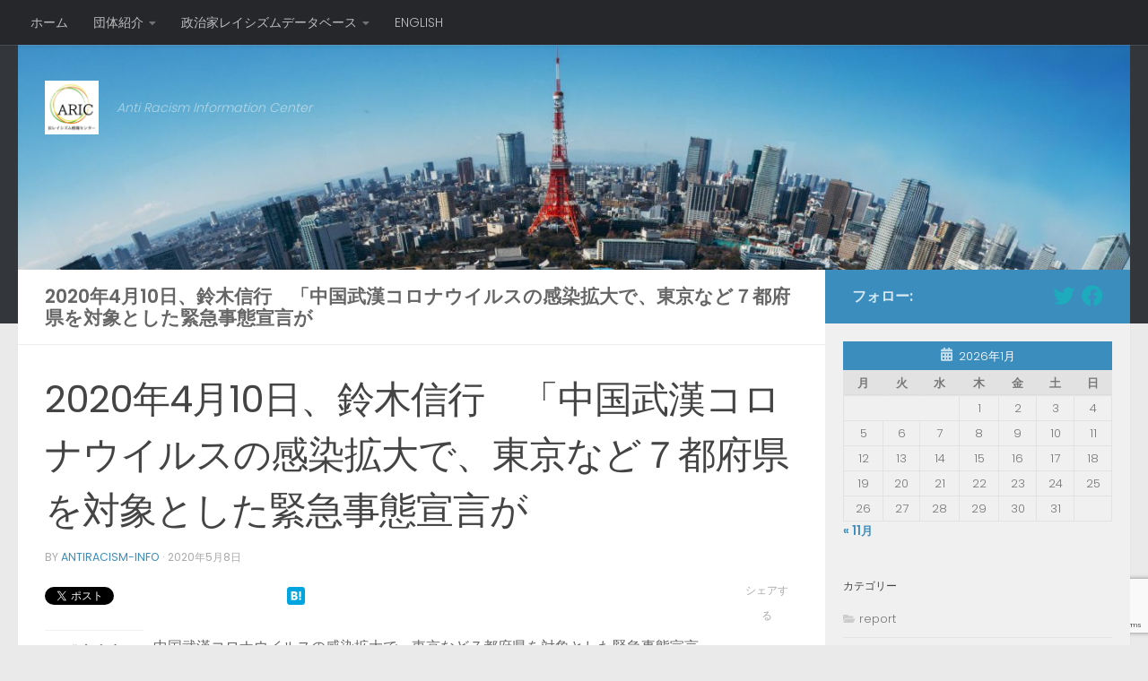

--- FILE ---
content_type: text/html; charset=UTF-8
request_url: https://antiracism-info.com/database/134356/
body_size: 55462
content:
<!DOCTYPE html>
<html class="no-js" lang="ja"
	prefix="og: https://ogp.me/ns#" >
<head>
  <meta charset="UTF-8">
  <meta name="viewport" content="width=device-width, initial-scale=1.0">
  <link rel="profile" href="https://gmpg.org/xfn/11" />
  <link rel="pingback" href="https://antiracism-info.com/xmlrpc.php">

  <title>2020年4月10日、鈴木信行 「中国武漢コロナウイルスの感染拡大で、東京など７都府県を対象とした緊急事態宣言が | 反レイシズム情報センター（ＡＲＩＣ）</title>

		<!-- All in One SEO 4.1.4.5 -->
		<meta name="robots" content="max-image-preview:large" />
		<link rel="canonical" href="https://antiracism-info.com/database/134356/" />
		<meta property="og:locale" content="ja_JP" />
		<meta property="og:site_name" content="反レイシズム情報センター（ＡＲＩＣ）" />
		<meta property="og:type" content="article" />
		<meta property="og:title" content="2020年4月10日、鈴木信行 「中国武漢コロナウイルスの感染拡大で、東京など７都府県を対象とした緊急事態宣言が | 反レイシズム情報センター（ＡＲＩＣ）" />
		<meta property="og:url" content="https://antiracism-info.com/database/134356/" />
		<meta property="og:image" content="https://antiracism-info.com/wp-content/uploads/2016/05/ARICロゴbig-150x150.jpg" />
		<meta property="og:image:secure_url" content="https://antiracism-info.com/wp-content/uploads/2016/05/ARICロゴbig-150x150.jpg" />
		<meta property="article:published_time" content="2020-05-08T11:13:00+00:00" />
		<meta property="article:modified_time" content="2020-05-08T11:13:00+00:00" />
		<meta name="twitter:card" content="summary" />
		<meta name="twitter:site" content="@antiracism_info" />
		<meta name="twitter:domain" content="antiracism-info.com" />
		<meta name="twitter:title" content="2020年4月10日、鈴木信行 「中国武漢コロナウイルスの感染拡大で、東京など７都府県を対象とした緊急事態宣言が | 反レイシズム情報センター（ＡＲＩＣ）" />
		<meta name="twitter:creator" content="@antiracism_info" />
		<meta name="twitter:image" content="http://antiracism-info.com/wp-content/uploads/2016/05/ARICロゴbig-150x150.jpg" />
		<script type="application/ld+json" class="aioseo-schema">
			{"@context":"https:\/\/schema.org","@graph":[{"@type":"WebSite","@id":"https:\/\/antiracism-info.com\/#website","url":"https:\/\/antiracism-info.com\/","name":"\u53cd\u30ec\u30a4\u30b7\u30ba\u30e0\u60c5\u5831\u30bb\u30f3\u30bf\u30fc\uff08\uff21\uff32\uff29\uff23\uff09","description":"Anti Racism Information Center","inLanguage":"ja","publisher":{"@id":"https:\/\/antiracism-info.com\/#organization"}},{"@type":"Organization","@id":"https:\/\/antiracism-info.com\/#organization","name":"\u7279\u5b9a\u975e\u55b6\u5229\u6d3b\u52d5\u6cd5\u4eba \u53cd\u30ec\u30a4\u30b7\u30ba\u30e0\u60c5\u5831\u30bb\u30f3\u30bf\u30fc\uff08\uff21\uff32\uff29\uff23\uff09","url":"https:\/\/antiracism-info.com\/","logo":{"@type":"ImageObject","@id":"https:\/\/antiracism-info.com\/#organizationLogo","url":"https:\/\/antiracism-info.com\/wp-content\/uploads\/2016\/05\/cropped-cropped-ARIC\u30ed\u30b4big.jpg","width":512,"height":512},"image":{"@id":"https:\/\/antiracism-info.com\/#organizationLogo"},"sameAs":["https:\/\/twitter.com\/antiracism_info"]},{"@type":"BreadcrumbList","@id":"https:\/\/antiracism-info.com\/database\/134356\/#breadcrumblist","itemListElement":[{"@type":"ListItem","@id":"https:\/\/antiracism-info.com\/#listItem","position":1,"item":{"@type":"WebPage","@id":"https:\/\/antiracism-info.com\/","name":"\u30db\u30fc\u30e0","description":"Anti Racism Information Center","url":"https:\/\/antiracism-info.com\/"},"nextItem":"https:\/\/antiracism-info.com\/database\/134356\/#listItem"},{"@type":"ListItem","@id":"https:\/\/antiracism-info.com\/database\/134356\/#listItem","position":2,"item":{"@type":"WebPage","@id":"https:\/\/antiracism-info.com\/database\/134356\/","name":"2020\u5e744\u670810\u65e5\u3001\u9234\u6728\u4fe1\u884c\u3000\u300c\u4e2d\u56fd\u6b66\u6f22\u30b3\u30ed\u30ca\u30a6\u30a4\u30eb\u30b9\u306e\u611f\u67d3\u62e1\u5927\u3067\u3001\u6771\u4eac\u306a\u3069\uff17\u90fd\u5e9c\u770c\u3092\u5bfe\u8c61\u3068\u3057\u305f\u7dca\u6025\u4e8b\u614b\u5ba3\u8a00\u304c","url":"https:\/\/antiracism-info.com\/database\/134356\/"},"previousItem":"https:\/\/antiracism-info.com\/#listItem"}]},{"@type":"Person","@id":"https:\/\/antiracism-info.com\/author\/antiracism-info\/#author","url":"https:\/\/antiracism-info.com\/author\/antiracism-info\/","name":"antiracism-info","image":{"@type":"ImageObject","@id":"https:\/\/antiracism-info.com\/database\/134356\/#authorImage","url":"https:\/\/secure.gravatar.com\/avatar\/76259e9b62d9ca5fff735bcb305a6a83?s=96&d=mm&r=g","width":96,"height":96,"caption":"antiracism-info"},"sameAs":["https:\/\/twitter.com\/antiracism_info"]},{"@type":"WebPage","@id":"https:\/\/antiracism-info.com\/database\/134356\/#webpage","url":"https:\/\/antiracism-info.com\/database\/134356\/","name":"2020\u5e744\u670810\u65e5\u3001\u9234\u6728\u4fe1\u884c \u300c\u4e2d\u56fd\u6b66\u6f22\u30b3\u30ed\u30ca\u30a6\u30a4\u30eb\u30b9\u306e\u611f\u67d3\u62e1\u5927\u3067\u3001\u6771\u4eac\u306a\u3069\uff17\u90fd\u5e9c\u770c\u3092\u5bfe\u8c61\u3068\u3057\u305f\u7dca\u6025\u4e8b\u614b\u5ba3\u8a00\u304c | \u53cd\u30ec\u30a4\u30b7\u30ba\u30e0\u60c5\u5831\u30bb\u30f3\u30bf\u30fc\uff08\uff21\uff32\uff29\uff23\uff09","inLanguage":"ja","isPartOf":{"@id":"https:\/\/antiracism-info.com\/#website"},"breadcrumb":{"@id":"https:\/\/antiracism-info.com\/database\/134356\/#breadcrumblist"},"author":"https:\/\/antiracism-info.com\/author\/antiracism-info\/#author","creator":"https:\/\/antiracism-info.com\/author\/antiracism-info\/#author","datePublished":"2020-05-08T11:13:00+09:00","dateModified":"2020-05-08T11:13:00+09:00"}]}
		</script>
		<!-- All in One SEO -->

<script>document.documentElement.className = document.documentElement.className.replace("no-js","js");</script>
<link rel='dns-prefetch' href='//platform-api.sharethis.com' />
<link rel='dns-prefetch' href='//www.google.com' />
<link rel='dns-prefetch' href='//s.w.org' />
<link rel="alternate" type="application/rss+xml" title="反レイシズム情報センター（ＡＲＩＣ） &raquo; フィード" href="https://antiracism-info.com/feed/" />
<link rel="alternate" type="application/rss+xml" title="反レイシズム情報センター（ＡＲＩＣ） &raquo; コメントフィード" href="https://antiracism-info.com/comments/feed/" />
<link id="hu-user-gfont" href="//fonts.googleapis.com/css?family=Poppins:300,400,500,600,700&subset=latin-ext" rel="stylesheet" type="text/css"><link rel="alternate" type="application/rss+xml" title="反レイシズム情報センター（ＡＲＩＣ） &raquo; 2020年4月10日、鈴木信行　「中国武漢コロナウイルスの感染拡大で、東京など７都府県を対象とした緊急事態宣言が のコメントのフィード" href="https://antiracism-info.com/database/134356/feed/" />
		<!-- This site uses the Google Analytics by MonsterInsights plugin v9.11.1 - Using Analytics tracking - https://www.monsterinsights.com/ -->
		<!-- Note: MonsterInsights is not currently configured on this site. The site owner needs to authenticate with Google Analytics in the MonsterInsights settings panel. -->
					<!-- No tracking code set -->
				<!-- / Google Analytics by MonsterInsights -->
				<script>
			window._wpemojiSettings = {"baseUrl":"https:\/\/s.w.org\/images\/core\/emoji\/13.1.0\/72x72\/","ext":".png","svgUrl":"https:\/\/s.w.org\/images\/core\/emoji\/13.1.0\/svg\/","svgExt":".svg","source":{"concatemoji":"https:\/\/antiracism-info.com\/wp-includes\/js\/wp-emoji-release.min.js?ver=5.8.12"}};
			!function(e,a,t){var n,r,o,i=a.createElement("canvas"),p=i.getContext&&i.getContext("2d");function s(e,t){var a=String.fromCharCode;p.clearRect(0,0,i.width,i.height),p.fillText(a.apply(this,e),0,0);e=i.toDataURL();return p.clearRect(0,0,i.width,i.height),p.fillText(a.apply(this,t),0,0),e===i.toDataURL()}function c(e){var t=a.createElement("script");t.src=e,t.defer=t.type="text/javascript",a.getElementsByTagName("head")[0].appendChild(t)}for(o=Array("flag","emoji"),t.supports={everything:!0,everythingExceptFlag:!0},r=0;r<o.length;r++)t.supports[o[r]]=function(e){if(!p||!p.fillText)return!1;switch(p.textBaseline="top",p.font="600 32px Arial",e){case"flag":return s([127987,65039,8205,9895,65039],[127987,65039,8203,9895,65039])?!1:!s([55356,56826,55356,56819],[55356,56826,8203,55356,56819])&&!s([55356,57332,56128,56423,56128,56418,56128,56421,56128,56430,56128,56423,56128,56447],[55356,57332,8203,56128,56423,8203,56128,56418,8203,56128,56421,8203,56128,56430,8203,56128,56423,8203,56128,56447]);case"emoji":return!s([10084,65039,8205,55357,56613],[10084,65039,8203,55357,56613])}return!1}(o[r]),t.supports.everything=t.supports.everything&&t.supports[o[r]],"flag"!==o[r]&&(t.supports.everythingExceptFlag=t.supports.everythingExceptFlag&&t.supports[o[r]]);t.supports.everythingExceptFlag=t.supports.everythingExceptFlag&&!t.supports.flag,t.DOMReady=!1,t.readyCallback=function(){t.DOMReady=!0},t.supports.everything||(n=function(){t.readyCallback()},a.addEventListener?(a.addEventListener("DOMContentLoaded",n,!1),e.addEventListener("load",n,!1)):(e.attachEvent("onload",n),a.attachEvent("onreadystatechange",function(){"complete"===a.readyState&&t.readyCallback()})),(n=t.source||{}).concatemoji?c(n.concatemoji):n.wpemoji&&n.twemoji&&(c(n.twemoji),c(n.wpemoji)))}(window,document,window._wpemojiSettings);
		</script>
		<style>
img.wp-smiley,
img.emoji {
	display: inline !important;
	border: none !important;
	box-shadow: none !important;
	height: 1em !important;
	width: 1em !important;
	margin: 0 .07em !important;
	vertical-align: -0.1em !important;
	background: none !important;
	padding: 0 !important;
}
</style>
	<link rel='stylesheet' id='wp-block-library-css'  href='https://antiracism-info.com/wp-includes/css/dist/block-library/style.min.css?ver=5.8.12' media='all' />
<link rel='stylesheet' id='contact-form-7-css'  href='https://antiracism-info.com/wp-content/plugins/contact-form-7/includes/css/styles.css?ver=5.5.2' media='all' />
<link rel='stylesheet' id='wpt-twitter-feed-css'  href='https://antiracism-info.com/wp-content/plugins/wp-to-twitter/css/twitter-feed.css?ver=5.8.12' media='all' />
<link rel='stylesheet' id='hueman-main-style-css'  href='https://antiracism-info.com/wp-content/themes/hueman/assets/front/css/main.min.css?ver=3.7.17' media='all' />
<style id='hueman-main-style-inline-css'>
body { font-family:'Poppins', sans-serif;font-size:0.88rem }@media only screen and (min-width: 720px) {
        .nav > li { font-size:0.88rem; }
      }.sidebar .widget { padding-left: 20px; padding-right: 20px; padding-top: 20px; }::selection { background-color: #3b8dbd; }
::-moz-selection { background-color: #3b8dbd; }a,a>span.hu-external::after,.themeform label .required,#flexslider-featured .flex-direction-nav .flex-next:hover,#flexslider-featured .flex-direction-nav .flex-prev:hover,.post-hover:hover .post-title a,.post-title a:hover,.sidebar.s1 .post-nav li a:hover i,.content .post-nav li a:hover i,.post-related a:hover,.sidebar.s1 .widget_rss ul li a,#footer .widget_rss ul li a,.sidebar.s1 .widget_calendar a,#footer .widget_calendar a,.sidebar.s1 .alx-tab .tab-item-category a,.sidebar.s1 .alx-posts .post-item-category a,.sidebar.s1 .alx-tab li:hover .tab-item-title a,.sidebar.s1 .alx-tab li:hover .tab-item-comment a,.sidebar.s1 .alx-posts li:hover .post-item-title a,#footer .alx-tab .tab-item-category a,#footer .alx-posts .post-item-category a,#footer .alx-tab li:hover .tab-item-title a,#footer .alx-tab li:hover .tab-item-comment a,#footer .alx-posts li:hover .post-item-title a,.comment-tabs li.active a,.comment-awaiting-moderation,.child-menu a:hover,.child-menu .current_page_item > a,.wp-pagenavi a{ color: #3b8dbd; }input[type="submit"],.themeform button[type="submit"],.sidebar.s1 .sidebar-top,.sidebar.s1 .sidebar-toggle,#flexslider-featured .flex-control-nav li a.flex-active,.post-tags a:hover,.sidebar.s1 .widget_calendar caption,#footer .widget_calendar caption,.author-bio .bio-avatar:after,.commentlist li.bypostauthor > .comment-body:after,.commentlist li.comment-author-admin > .comment-body:after{ background-color: #3b8dbd; }.post-format .format-container { border-color: #3b8dbd; }.sidebar.s1 .alx-tabs-nav li.active a,#footer .alx-tabs-nav li.active a,.comment-tabs li.active a,.wp-pagenavi a:hover,.wp-pagenavi a:active,.wp-pagenavi span.current{ border-bottom-color: #3b8dbd!important; }.sidebar.s2 .post-nav li a:hover i,
.sidebar.s2 .widget_rss ul li a,
.sidebar.s2 .widget_calendar a,
.sidebar.s2 .alx-tab .tab-item-category a,
.sidebar.s2 .alx-posts .post-item-category a,
.sidebar.s2 .alx-tab li:hover .tab-item-title a,
.sidebar.s2 .alx-tab li:hover .tab-item-comment a,
.sidebar.s2 .alx-posts li:hover .post-item-title a { color: #82b965; }
.sidebar.s2 .sidebar-top,.sidebar.s2 .sidebar-toggle,.post-comments,.jp-play-bar,.jp-volume-bar-value,.sidebar.s2 .widget_calendar caption{ background-color: #82b965; }.sidebar.s2 .alx-tabs-nav li.active a { border-bottom-color: #82b965; }
.post-comments::before { border-right-color: #82b965; }
      .search-expand,
              #nav-topbar.nav-container { background-color: #26272b}@media only screen and (min-width: 720px) {
                #nav-topbar .nav ul { background-color: #26272b; }
              }.is-scrolled #header .nav-container.desktop-sticky,
              .is-scrolled #header .search-expand { background-color: #26272b; background-color: rgba(38,39,43,0.90) }.is-scrolled .topbar-transparent #nav-topbar.desktop-sticky .nav ul { background-color: #26272b; background-color: rgba(38,39,43,0.95) }#header { background-color: #33363b; }
@media only screen and (min-width: 720px) {
  #nav-header .nav ul { background-color: #33363b; }
}
        #header #nav-mobile { background-color: #33363b; }.is-scrolled #header #nav-mobile { background-color: #33363b; background-color: rgba(51,54,59,0.90) }#nav-header.nav-container, #main-header-search .search-expand { background-color: #33363b; }
@media only screen and (min-width: 720px) {
  #nav-header .nav ul { background-color: #33363b; }
}
        body { background-color: #eaeaea; }
</style>
<link rel='stylesheet' id='hueman-font-awesome-css'  href='https://antiracism-info.com/wp-content/themes/hueman/assets/front/css/font-awesome.min.css?ver=3.7.17' media='all' />
<script src='https://antiracism-info.com/wp-includes/js/jquery/jquery.min.js?ver=3.6.0' id='jquery-core-js'></script>
<script src='https://antiracism-info.com/wp-includes/js/jquery/jquery-migrate.min.js?ver=3.3.2' id='jquery-migrate-js'></script>
<script src='//platform-api.sharethis.com/js/sharethis.js#product=ga' id='googleanalytics-platform-sharethis-js'></script>
<link rel="https://api.w.org/" href="https://antiracism-info.com/wp-json/" /><link rel="EditURI" type="application/rsd+xml" title="RSD" href="https://antiracism-info.com/xmlrpc.php?rsd" />
<link rel="wlwmanifest" type="application/wlwmanifest+xml" href="https://antiracism-info.com/wp-includes/wlwmanifest.xml" /> 
<meta name="generator" content="WordPress 5.8.12" />
<link rel='shortlink' href='https://antiracism-info.com/?p=134356' />
<link rel="alternate" type="application/json+oembed" href="https://antiracism-info.com/wp-json/oembed/1.0/embed?url=https%3A%2F%2Fantiracism-info.com%2Fdatabase%2F134356%2F" />
<link rel="alternate" type="text/xml+oembed" href="https://antiracism-info.com/wp-json/oembed/1.0/embed?url=https%3A%2F%2Fantiracism-info.com%2Fdatabase%2F134356%2F&#038;format=xml" />
<link rel="alternate" hreflang="x-default" href="https://antiracism-info.com/database/134356/" title="ja" />
    <link rel="preload" as="font" type="font/woff2" href="https://antiracism-info.com/wp-content/themes/hueman/assets/front/webfonts/fa-brands-400.woff2?v=5.15.2" crossorigin="anonymous"/>
    <link rel="preload" as="font" type="font/woff2" href="https://antiracism-info.com/wp-content/themes/hueman/assets/front/webfonts/fa-regular-400.woff2?v=5.15.2" crossorigin="anonymous"/>
    <link rel="preload" as="font" type="font/woff2" href="https://antiracism-info.com/wp-content/themes/hueman/assets/front/webfonts/fa-solid-900.woff2?v=5.15.2" crossorigin="anonymous"/>
  <!--[if lt IE 9]>
<script src="https://antiracism-info.com/wp-content/themes/hueman/assets/front/js/ie/html5shiv-printshiv.min.js"></script>
<script src="https://antiracism-info.com/wp-content/themes/hueman/assets/front/js/ie/selectivizr.js"></script>
<![endif]-->

<!-- BEGIN: WP Social Bookmarking Light HEAD -->
<style type="text/css">.wp_social_bookmarking_light{
    border: 0 !important;
    padding: 10px 0 20px 0 !important;
    margin: 0 !important;
}
.wp_social_bookmarking_light div{
    float: left !important;
    border: 0 !important;
    padding: 0 !important;
    margin: 0 5px 0px 0 !important;
    min-height: 30px !important;
    line-height: 18px !important;
    text-indent: 0 !important;
}
.wp_social_bookmarking_light img{
    border: 0 !important;
    padding: 0;
    margin: 0;
    vertical-align: top !important;
}
.wp_social_bookmarking_light_clear{
    clear: both !important;
}
#fb-root{
    display: none;
}
.wsbl_twitter{
    width: 85px;
}
.wsbl_facebook_like iframe{
    max-width: none !important;
}
</style>
<!-- END: WP Social Bookmarking Light HEAD -->
<link rel="icon" href="https://antiracism-info.com/wp-content/uploads/2016/05/cropped-ARICロゴbig-32x32.jpg" sizes="32x32" />
<link rel="icon" href="https://antiracism-info.com/wp-content/uploads/2016/05/cropped-ARICロゴbig-192x192.jpg" sizes="192x192" />
<link rel="apple-touch-icon" href="https://antiracism-info.com/wp-content/uploads/2016/05/cropped-ARICロゴbig-180x180.jpg" />
<meta name="msapplication-TileImage" content="https://antiracism-info.com/wp-content/uploads/2016/05/cropped-ARICロゴbig-270x270.jpg" />
</head>

<body class="database-template-default single single-database postid-134356 single-format-standard wp-custom-logo wp-embed-responsive col-2cl full-width topbar-enabled header-desktop-sticky header-mobile-sticky hueman-3-7-17 chrome">
<div id="wrapper">
  <a class="screen-reader-text skip-link" href="#content">コンテンツへスキップ</a>
  
  <header id="header" class="specific-mobile-menu-on one-mobile-menu mobile_menu header-ads-desktop  topbar-transparent has-header-img">
        <nav class="nav-container group mobile-menu mobile-sticky " id="nav-mobile" data-menu-id="header-1">
  <div class="mobile-title-logo-in-header"><p class="site-title">                  <a class="custom-logo-link" href="https://antiracism-info.com/" rel="home" title="反レイシズム情報センター（ＡＲＩＣ） | ホームページ"><img src="https://antiracism-info.com/wp-content/uploads/2016/05/cropped-cropped-ARICロゴbig.jpg" alt="反レイシズム情報センター（ＡＲＩＣ）" width="512" height="512"/></a>                </p></div>
        
                    <!-- <div class="ham__navbar-toggler collapsed" aria-expanded="false">
          <div class="ham__navbar-span-wrapper">
            <span class="ham-toggler-menu__span"></span>
          </div>
        </div> -->
        <button class="ham__navbar-toggler-two collapsed" title="Menu" aria-expanded="false">
          <span class="ham__navbar-span-wrapper">
            <span class="line line-1"></span>
            <span class="line line-2"></span>
            <span class="line line-3"></span>
          </span>
        </button>
            
      <div class="nav-text"></div>
      <div class="nav-wrap container">
                  <ul class="nav container-inner group mobile-search">
                            <li>
                  <form role="search" method="get" class="search-form" action="https://antiracism-info.com/">
				<label>
					<span class="screen-reader-text">検索:</span>
					<input type="search" class="search-field" placeholder="検索&hellip;" value="" name="s" />
				</label>
				<input type="submit" class="search-submit" value="検索" />
			</form>                </li>
                      </ul>
                <ul id="menu-menu-1" class="nav container-inner group"><li id="menu-item-651" class="menu-item menu-item-type-post_type menu-item-object-page menu-item-home menu-item-651"><a href="https://antiracism-info.com/top/">ホーム</a></li>
<li id="menu-item-656" class="menu-item menu-item-type-post_type menu-item-object-page menu-item-has-children menu-item-656"><a href="https://antiracism-info.com/about/">団体紹介</a>
<ul class="sub-menu">
	<li id="menu-item-657" class="menu-item menu-item-type-post_type menu-item-object-page menu-item-657"><a href="https://antiracism-info.com/about/message/">設立趣旨</a></li>
	<li id="menu-item-127106" class="menu-item menu-item-type-post_type menu-item-object-page menu-item-127106"><a href="https://antiracism-info.com/about/allposts/">お知らせ・声明</a></li>
	<li id="menu-item-127105" class="menu-item menu-item-type-post_type menu-item-object-page menu-item-127105"><a href="https://antiracism-info.com/about/media/">メディア掲載</a></li>
	<li id="menu-item-135660" class="menu-item menu-item-type-post_type menu-item-object-page menu-item-135660"><a href="https://antiracism-info.com/about/contents/">書籍紹介</a></li>
</ul>
</li>
<li id="menu-item-652" class="menu-item menu-item-type-post_type menu-item-object-page menu-item-has-children menu-item-652"><a href="https://antiracism-info.com/campaign/">キャンペーン</a>
<ul class="sub-menu">
	<li id="menu-item-135652" class="menu-item menu-item-type-post_type menu-item-object-page menu-item-135652"><a href="https://antiracism-info.com/campaign/%e5%a4%a7%e5%ad%a6%e3%83%bb%e7%a4%be%e4%bc%9a%e3%81%8b%e3%82%89%e5%b7%ae%e5%88%a5%e3%82%92%e3%81%aa%e3%81%8f%e3%81%97%e3%81%9f%e3%81%84%ef%bc%81%e3%80%8c%e3%82%ad%e3%83%a3%e3%83%b3%e3%83%91%e3%82%b9/">大学・社会から差別をなくしたい！「キャンパス・ヘイトウォッチ・ガイドブック」</a></li>
	<li id="menu-item-127201" class="menu-item menu-item-type-post_type menu-item-object-page menu-item-127201"><a href="https://antiracism-info.com/campaign/database/">政治家レイシズムデータベース</a></li>
	<li id="menu-item-127198" class="menu-item menu-item-type-post_type menu-item-object-page menu-item-127198"><a href="https://antiracism-info.com/campaign/soccerracism/">サッカー差別監視プログラム</a></li>
	<li id="menu-item-127199" class="menu-item menu-item-type-post_type menu-item-object-page menu-item-127199"><a href="https://antiracism-info.com/campaign/translation/">レイシズムデータ英訳プロジェクト</a></li>
</ul>
</li>
<li id="menu-item-123911" class="menu-item menu-item-type-post_type menu-item-object-page menu-item-has-children menu-item-123911"><a href="https://antiracism-info.com/database_home/">データベース</a>
<ul class="sub-menu">
	<li id="menu-item-127227" class="menu-item menu-item-type-post_type menu-item-object-page menu-item-127227"><a href="https://antiracism-info.com/database_home/message/">データベース趣旨文</a></li>
</ul>
</li>
</ul>      </div>
</nav><!--/#nav-topbar-->  
        <nav class="nav-container group desktop-menu desktop-sticky " id="nav-topbar" data-menu-id="header-2">
    <div class="nav-text"></div>
  <div class="topbar-toggle-down">
    <i class="fas fa-angle-double-down" aria-hidden="true" data-toggle="down" title="メニューを展開"></i>
    <i class="fas fa-angle-double-up" aria-hidden="true" data-toggle="up" title="メニューを閉じる"></i>
  </div>
  <div class="nav-wrap container">
    <ul id="menu-topbar1" class="nav container-inner group"><li id="menu-item-129487" class="menu-item menu-item-type-custom menu-item-object-custom menu-item-home menu-item-129487"><a href="https://antiracism-info.com">ホーム</a></li>
<li id="menu-item-129488" class="menu-item menu-item-type-post_type menu-item-object-page menu-item-has-children menu-item-129488"><a href="https://antiracism-info.com/about/">団体紹介</a>
<ul class="sub-menu">
	<li id="menu-item-129507" class="menu-item menu-item-type-post_type menu-item-object-page menu-item-129507"><a href="https://antiracism-info.com/about/message/">設立趣旨</a></li>
	<li id="menu-item-132290" class="menu-item menu-item-type-post_type menu-item-object-page menu-item-132290"><a href="https://antiracism-info.com/campaign/">キャンペーン</a></li>
	<li id="menu-item-135661" class="menu-item menu-item-type-post_type menu-item-object-page menu-item-135661"><a href="https://antiracism-info.com/about/media/">メディア掲載</a></li>
	<li id="menu-item-135662" class="menu-item menu-item-type-post_type menu-item-object-page menu-item-135662"><a href="https://antiracism-info.com/about/contents/">書籍紹介</a></li>
</ul>
</li>
<li id="menu-item-132294" class="menu-item menu-item-type-post_type menu-item-object-page menu-item-has-children menu-item-132294"><a href="https://antiracism-info.com/database_home/">政治家レイシズムデータベース</a>
<ul class="sub-menu">
	<li id="menu-item-132296" class="menu-item menu-item-type-post_type menu-item-object-page menu-item-132296"><a href="https://antiracism-info.com/database_home/message/">趣旨文</a></li>
	<li id="menu-item-132295" class="menu-item menu-item-type-post_type menu-item-object-page menu-item-132295"><a href="https://antiracism-info.com/database_home/definition/">定義とデータ公開の原則</a></li>
</ul>
</li>
<li id="menu-item-131769" class="menu-item menu-item-type-custom menu-item-object-custom menu-item-131769"><a href="https://eng.antiracism-info.com/">ENGLISH</a></li>
</ul>  </div>
  
</nav><!--/#nav-topbar-->  
  <div class="container group">
        <div class="container-inner">

                <div id="header-image-wrap">
              <div class="group hu-pad central-header-zone">
                                        <div class="logo-tagline-group">
                          <p class="site-title">                  <a class="custom-logo-link" href="https://antiracism-info.com/" rel="home" title="反レイシズム情報センター（ＡＲＩＣ） | ホームページ"><img src="https://antiracism-info.com/wp-content/uploads/2016/05/cropped-cropped-ARICロゴbig.jpg" alt="反レイシズム情報センター（ＡＲＩＣ）" width="512" height="512"/></a>                </p>                                                        <p class="site-description">Anti Racism Information Center</p>
                                                </div>
                                                  </div>

              <a href="https://antiracism-info.com/" rel="home"><img src="https://antiracism-info.com/wp-content/uploads/2017/09/cropped-s_トップ画像1.jpg" width="1366" height="277" alt="反レイシズム情報センター（ＡＲＩＣ）" class="new-site-image" srcset="https://antiracism-info.com/wp-content/uploads/2017/09/cropped-s_トップ画像1.jpg 1366w, https://antiracism-info.com/wp-content/uploads/2017/09/cropped-s_トップ画像1-300x61.jpg 300w, https://antiracism-info.com/wp-content/uploads/2017/09/cropped-s_トップ画像1-768x156.jpg 768w, https://antiracism-info.com/wp-content/uploads/2017/09/cropped-s_トップ画像1-644x131.jpg 644w" sizes="(max-width: 1366px) 100vw, 1366px" /></a>          </div>
      
      
    </div><!--/.container-inner-->
      </div><!--/.container-->

</header><!--/#header-->
  
  <div class="container" id="page">
    <div class="container-inner">
            <div class="main">
        <div class="main-inner group">
          
              <main class="content" id="content">
              <div class="page-title hu-pad group">
          	        <h1>2020年4月10日、鈴木信行　「中国武漢コロナウイルスの感染拡大で、東京など７都府県を対象とした緊急事態宣言が</h1>
    	
    </div><!--/.page-title-->
          <div class="hu-pad group">
              <article class="post-134356 database type-database status-publish format-standard hentry dbc_name-suzukinobuyuki dbc_year-540 dbc_party-country dbc_party-nonpartisan dbc_category-foreigner dbc_category-china">
    <div class="post-inner group">

      <h1 class="post-title entry-title">2020年4月10日、鈴木信行　「中国武漢コロナウイルスの感染拡大で、東京など７都府県を対象とした緊急事態宣言が</h1>
  <p class="post-byline">
       by     <span class="vcard author">
       <span class="fn"><a href="https://antiracism-info.com/author/antiracism-info/" title="antiracism-info の投稿" rel="author">antiracism-info</a></span>
     </span>
     &middot;
                                            <time class="published" datetime="2020-05-08T20:13:00+09:00">2020年5月8日</time>
                      </p>

                                
      <div class="clear"></div>

      <div class="entry themeform share">
        <div class="entry-inner">
          <div class='wp_social_bookmarking_light'>        <div class="wsbl_twitter"><a href="https://twitter.com/share" class="twitter-share-button" data-url="https://antiracism-info.com/database/134356/" data-text="2020年4月10日、鈴木信行　「中国武漢コロナウイルスの感染拡大で、東京など７都府県を対象とした緊急事態宣言が" data-via="antiracism_info" data-dnt="true" data-lang="ja">Tweet</a></div>        <div class="wsbl_facebook_like"><iframe src="//www.facebook.com/plugins/like.php?href=https%3A%2F%2Fantiracism-info.com%2Fdatabase%2F134356%2F&amp;layout=button_count&amp;show_faces=false&amp;width=170&amp;action=like&amp;share=true&amp;locale=ja_JP&amp;height=35" scrolling="no" frameborder="0" style="border:none; overflow:hidden; width:170px; height:35px;" allowTransparency="true"></iframe></div>        <div class="wsbl_google_plus_one"><g:plusone size="medium" annotation="bubble" href="https://antiracism-info.com/database/134356/" ></g:plusone></div>        <div class="wsbl_hatena_button"><a href="//b.hatena.ne.jp/entry/https://antiracism-info.com/database/134356/" class="hatena-bookmark-button" data-hatena-bookmark-title="2020年4月10日、鈴木信行　「中国武漢コロナウイルスの感染拡大で、東京など７都府県を対象とした緊急事態宣言が" data-hatena-bookmark-layout="simple" title="このエントリーをはてなブックマークに追加"> <img   src="[data-uri]" data-src="//b.hatena.ne.jp/images/entry-button/button-only@2x.png"  alt="このエントリーをはてなブックマークに追加" width="20" height="20" style="border: none;" /></a><script type="text/javascript" src="//b.hatena.ne.jp/js/bookmark_button.js" charset="utf-8" async="async"></script></div></div>
<br class='wp_social_bookmarking_light_clear' />
<table class="cft">
<tbody>
<tr><th width="100">発言内容</th><td>中国武漢コロナウイルスの感染拡大で、東京など７都府県を対象とした緊急事態宣言が発令された。
 海外メディアは、
 欧米の厳格な外出規制などとは異なるとして、実効性を疑問視する報道が相次いでいる。
 
 フランス紙フィガロは、
 「日本の緊急事態宣言は、現実には見せかけだけ」と評した。
 ロイター通信も
 「日本では自粛要請を無視しても、罰則はない。ロックダウンにある多くの他の国の厳格さとは異なるようだ」と報道した。
 
 ご指摘の通りだ。
 欠陥憲法は現実を無視した理念で構成され、日本社会は二重規範を受け入れている。
 戦争を想定せず、自衛軍備は保持せず。
 ところが自衛隊は世界有数の軍事力を保持し存在している。
 戦争を想定していないから私権制限ができず、
 緊急事態宣言でも強制力が発揮できない。
 
 日本国憲法前文によると、
 「日本国民は、恒久の平和を念願し、人間相互の関係を支配する崇高な理想を深く自覚するのであつて、平和を愛する諸国民の公正と信義に信頼して、われらの安全と生存を保持しようと決意した」とある。
 「平和を愛する諸国民の公正と信義に信頼して」、
 海外からの入国者が入ってきている現実も止めることができなかった。
 
 都内のあの報道された病院も、それからある公立病院も患者の半数は外国人だ。
 3月から4月になっても同じ状況だ。
 それも在留最大数のchina中国人の皆さんだ。
 
 患者は日本永住者じゃないのか？
 日本の医療崩壊直前といわれている中で、
 この現実は何だ。
 
 日本国民は政府の要請に従って、外出を自粛した。
 苦渋の決断をしてお店を休業した。
 子供たちのために学校を休校にした。
 お母さんは子供のために仕事を休んだ。
 会社もお店も生活も窮地ピンチだ。
 
 それなのに？
 現実は入国管理ダダ漏れじゃないか。
 
 3月始めの話しだが、韓国人に言われたよ。
 「先生、友達が空港に迎えに来て、友人の家に2週間いると言ったら日本に入れました」ってね。
 
 日本国民のために入国管理、国境線を守る法整備を急げ。
 敗戦国思想で作られた負け犬根性の日本国憲法を改正しろ。
 
 今日の葛飾区議会は文教委員会だ。教育委員会を所管する区議会常任委員会だ。
 昨年まで鈴木信行は委員を務めていたので傍聴するが、
 途中で退席して霞ヶ関の総務省が入っているあの官庁に行く。
 
 今日10日に、緊急事態宣言下で休業要請する具体的な内容が公表される。
 
 改めて報告するが、
 パチンコ業界に対する政府の対応もおかしいから要請に行く。
 
 支持者有権者皆さんの代弁者として、
 議員は遠吠えではなく直接交渉する。
 ご支持応援宜しくお願いします。</td></tr>
<tr><th>発言者</th><td>鈴木信行</td></tr>
<tr><th>所属</th><td>葛飾区議会議員</td></tr>
<tr><th>所属団体</th><td>無所属</td></tr>
<tr><th>発言日時</th><td>2020/4/10</td></tr>
<tr><th>発言場所</th><td>鈴木信行 公式ブログ</td></tr>
<tr><th>情報源</th><td>鈴木信行　公式ブログ　あの病院の半数は中国人という現実？入国管理はダダ漏れだ！欠陥憲法改正が必要！</td></tr>
<tr><th>掲載日時</th><td>2020/4/10</td></tr>
<tr><th>掲載元URL</th><td>https://ameblo.jp/ishinsya/entry-12588492776.html</td></tr>
<tr><th>事後経過</th><td></td></tr>
<tr><th>経過情報源</th><td></td></tr>
<tr><th>経過掲載日時</th><td></td></tr>
<tr><th>経過掲載URL</th><td></td></tr>
<tr><th>補足・解説</th><td></td></tr>
</tbody>
</table>
          <nav class="pagination group">
                      </nav><!--/.pagination-->
        </div>

        <div class="sharrre-container no-counter">
	<span>シェアする</span>
  	   <div id="twitter" data-url="https://antiracism-info.com/database/134356/" data-text="2020年4月10日、鈴木信行　「中国武漢コロナウイルスの感染拡大で、東京など７都府県を対象とした緊急事態宣言が" data-title="ツイート"><a class="box" href="#"><div class="count" href="#"><i class="fas fa-plus"></i></div><div class="share"><i class="fab fa-twitter"></i></div></a></div>
    	   <div id="facebook" data-url="https://antiracism-info.com/database/134356/" data-text="2020年4月10日、鈴木信行　「中国武漢コロナウイルスの感染拡大で、東京など７都府県を対象とした緊急事態宣言が" data-title="いいね"></div>
      </div><!--/.sharrre-container-->
<style type="text/css"></style>
<script type="text/javascript">
  	// Sharrre
  	jQuery( function($) {
      //<temporary>
      $('head').append( $( '<style>', { id : 'hide-sharre-count', type : 'text/css', html:'.sharrre-container.no-counter .box .count {display:none;}' } ) );
      //</temporary>
                		$('#twitter').sharrre({
        			share: {
        				twitter: true
        			},
        			template: '<a class="box" href="#"><div class="count"><i class="fa fa-plus"></i></div><div class="share"><i class="fab fa-twitter"></i></div></a>',
        			enableHover: false,
        			enableTracking: true,
        			buttons: { twitter: {via: 'antiracism_info'}},
        			click: function(api, options){
        				api.simulateClick();
        				api.openPopup('twitter');
        			}
        		});
            		            $('#facebook').sharrre({
        			share: {
        				facebook: true
        			},
        			template: '<a class="box" href="#"><div class="count"><i class="fa fa-plus"></i></div><div class="share"><i class="fab fa-facebook-square"></i></div></a>',
        			enableHover: false,
        			enableTracking: true,
              buttons:{layout: 'box_count'},
        			click: function(api, options){
        				api.simulateClick();
        				api.openPopup('facebook');
        			}
        		});
                        
    		
    			// Scrollable sharrre bar, contributed by Erik Frye. Awesome!
    			var $_shareContainer = $(".sharrre-container"),
    			    $_header         = $('#header'),
    			    $_postEntry      = $('.entry'),
        			$window          = $(window),
        			startSharePosition = $_shareContainer.offset(),//object
        			contentBottom    = $_postEntry.offset().top + $_postEntry.outerHeight(),
        			topOfTemplate    = $_header.offset().top,
              topSpacing       = _setTopSpacing();

          //triggered on scroll
    			shareScroll = function(){
      				var scrollTop     = $window.scrollTop() + topOfTemplate,
      				    stopLocation  = contentBottom - ($_shareContainer.outerHeight() + topSpacing);

              $_shareContainer.css({position : 'fixed'});

      				if( scrollTop > stopLocation ){
      					  $_shareContainer.css( { position:'relative' } );
                  $_shareContainer.offset(
                      {
                        top: contentBottom - $_shareContainer.outerHeight(),
                        left: startSharePosition.left,
                      }
                  );
      				}
      				else if (scrollTop >= $_postEntry.offset().top - topSpacing){
      					 $_shareContainer.css( { position:'fixed',top: '100px' } );
                 $_shareContainer.offset(
                      {
                        //top: scrollTop + topSpacing,
                        left: startSharePosition.left,
                      }
                  );
      				} else if (scrollTop < startSharePosition.top + ( topSpacing - 1 ) ) {
      					 $_shareContainer.css( { position:'relative' } );
                 $_shareContainer.offset(
                      {
                        top: $_postEntry.offset().top,
                        left:startSharePosition.left,
                      }
                  );
      				}
    			},

          //triggered on resize
    			shareMove = function() {
      				startSharePosition = $_shareContainer.offset();
      				contentBottom = $_postEntry.offset().top + $_postEntry.outerHeight();
      				topOfTemplate = $_header.offset().top;
      				_setTopSpacing();
    			};

    			/* As new images load the page content body gets longer. The bottom of the content area needs to be adjusted in case images are still loading. */
    			setTimeout( function() {
    				  contentBottom = $_postEntry.offset().top + $_postEntry.outerHeight();
    			}, 2000);

          function _setTopSpacing(){
              var distanceFromTop  = 20;

              if( $window.width() > 1024 ) {
                topSpacing = distanceFromTop + $('.nav-wrap').outerHeight();
              } else {
                topSpacing = distanceFromTop;
              }
              return topSpacing;
          }

          //setup event listeners
          $window.on('scroll', _.throttle( function() {
              if ( $window.width() > 719 ) {
                  shareScroll();
              } else {
                  $_shareContainer.css({
                      top:'',
                      left:'',
                      position:''
                  })
              }
          }, 50 ) );
          $window.on('resize', _.debounce( function() {
              if ( $window.width() > 719 ) {
                  shareMove();
              } else {
                  $_shareContainer.css({
                      top:'',
                      left:'',
                      position:''
                  })
              }
          }, 50 ) );
    		
  	});
</script>
        <div class="clear"></div>
      </div><!--/.entry-->

    </div><!--/.post-inner-->
  </article><!--/.post-->

<div class="clear"></div>



	<ul class="post-nav group">
		<li class="next"><strong>次の記事&nbsp;</strong><a href="https://antiracism-info.com/database/134362/" rel="next"><i class="fas fa-chevron-right"></i><span>2020年4月12日、長尾敬　「今後も武漢ウィルスと読み続けます。なぜ京都が出てくるのですか。京都が火元のウィルス</span></a></li>
		<li class="previous"><strong>前の記事&nbsp;</strong><a href="https://antiracism-info.com/database/134355/" rel="prev"><i class="fas fa-chevron-left"></i><span>2020年4月9日、鈴木信行　「葛飾区の自殺原因の1位は健康問題、2位は経済生活問題なんだ。中国コロナウイルスの</span></a></li>
	</ul>



<section id="comments" class="themeform">

	
					<!-- comments closed, no comments -->
		
	
	
</section><!--/#comments-->          </div><!--/.hu-pad-->
            </main><!--/.content-->
          

	<div class="sidebar s1 collapsed" data-position="right" data-layout="col-2cl" data-sb-id="s1">

		<button class="sidebar-toggle" title="サイドバーを展開"><i class="fas sidebar-toggle-arrows"></i></button>

		<div class="sidebar-content">

			           			<div class="sidebar-top group">
                        <p>フォロー:</p>                    <ul class="social-links"><li><a rel="nofollow noopener noreferrer" class="social-tooltip"  title="フォローする Twitter" aria-label="フォローする Twitter" href="https://twitter.com/antiracism_info?lang=ja" target="_blank"  style="color:#1dabbd"><i class="fab fa-twitter"></i></a></li><li><a rel="nofollow noopener noreferrer" class="social-tooltip"  title="フォローする Facebook" aria-label="フォローする Facebook" href="https://www.facebook.com/反レイシズム情報センターAnti-Racism-Information-Center-473485966132433/" target="_blank"  style="color:#1dabbd"><i class="fab fa-facebook"></i></a></li></ul>  			</div>
			
			
			
			<div id="calendar-5" class="widget widget_calendar"><div id="calendar_wrap" class="calendar_wrap"><table id="wp-calendar" class="wp-calendar-table">
	<caption>2026年1月</caption>
	<thead>
	<tr>
		<th scope="col" title="月曜日">月</th>
		<th scope="col" title="火曜日">火</th>
		<th scope="col" title="水曜日">水</th>
		<th scope="col" title="木曜日">木</th>
		<th scope="col" title="金曜日">金</th>
		<th scope="col" title="土曜日">土</th>
		<th scope="col" title="日曜日">日</th>
	</tr>
	</thead>
	<tbody>
	<tr>
		<td colspan="3" class="pad">&nbsp;</td><td>1</td><td>2</td><td>3</td><td>4</td>
	</tr>
	<tr>
		<td>5</td><td>6</td><td>7</td><td>8</td><td>9</td><td>10</td><td>11</td>
	</tr>
	<tr>
		<td>12</td><td>13</td><td>14</td><td>15</td><td>16</td><td>17</td><td>18</td>
	</tr>
	<tr>
		<td>19</td><td>20</td><td>21</td><td>22</td><td>23</td><td id="today">24</td><td>25</td>
	</tr>
	<tr>
		<td>26</td><td>27</td><td>28</td><td>29</td><td>30</td><td>31</td>
		<td class="pad" colspan="1">&nbsp;</td>
	</tr>
	</tbody>
	</table><nav aria-label="前と次の月" class="wp-calendar-nav">
		<span class="wp-calendar-nav-prev"><a href="https://antiracism-info.com/2021/11/">&laquo; 11月</a></span>
		<span class="pad">&nbsp;</span>
		<span class="wp-calendar-nav-next">&nbsp;</span>
	</nav></div></div><div id="categories-6" class="widget widget_categories"><h3 class="widget-title">カテゴリー</h3>
			<ul>
					<li class="cat-item cat-item-418"><a href="https://antiracism-info.com/blog/topics/report/">report</a>
</li>
	<li class="cat-item cat-item-420"><a href="https://antiracism-info.com/blog/topics/event/">イベント</a>
</li>
	<li class="cat-item cat-item-2"><a href="https://antiracism-info.com/blog/topics/osirase/">お知らせ</a>
</li>
	<li class="cat-item cat-item-421"><a href="https://antiracism-info.com/blog/topics/%e3%83%9c%e3%83%a9%e3%83%b3%e3%83%86%e3%82%a3%e3%82%a2/">ボランティア</a>
</li>
	<li class="cat-item cat-item-371"><a href="https://antiracism-info.com/blog/topics/statement/">声明</a>
</li>
	<li class="cat-item cat-item-557"><a href="https://antiracism-info.com/blog/topics/%e5%ad%a6%e7%bf%92%e4%bc%9a/">学習会</a>
</li>
	<li class="cat-item cat-item-1"><a href="https://antiracism-info.com/blog/topics/unclassified/">未分類</a>
</li>
			</ul>

			</div>
		<div id="recent-posts-5" class="widget widget_recent_entries">
		<h3 class="widget-title">最近のお知らせ・声明</h3>
		<ul>
											<li>
					<a href="https://antiracism-info.com/2021/11/25/21211202/">【ARICオンライン読書会 フランツ・ファノン『地に呪われたる者』（第2回）】</a>
									</li>
											<li>
					<a href="https://antiracism-info.com/2021/10/29/12111202/">【ARICオンライン読書会 フランツ・ファノン『地に呪われたる者』（第1回）】</a>
									</li>
											<li>
					<a href="https://antiracism-info.com/2021/10/11/01111202/">【ARICオンライン読書会 Harsha Walia著 Border and Rule（第6回）】</a>
									</li>
					</ul>

		</div>
		</div><!--/.sidebar-content-->

	</div><!--/.sidebar-->

	

        </div><!--/.main-inner-->
      </div><!--/.main-->
    </div><!--/.container-inner-->
  </div><!--/.container-->
    <footer id="footer">

                    
    
        <section class="container" id="footer-widgets">
          <div class="container-inner">

            <div class="hu-pad group">

                                <div class="footer-widget-1 grid one-third ">
                    <div id="nav_menu-15" class="widget widget_nav_menu"><div class="menu-footer1-container"><ul id="menu-footer1" class="menu"><li id="menu-item-129517" class="menu-item menu-item-type-post_type menu-item-object-page menu-item-129517"><a href="https://antiracism-info.com/about/">団体紹介</a></li>
<li id="menu-item-129518" class="menu-item menu-item-type-post_type menu-item-object-page menu-item-129518"><a href="https://antiracism-info.com/about/message/">設立趣旨</a></li>
<li id="menu-item-136673" class="menu-item menu-item-type-post_type menu-item-object-page menu-item-136673"><a href="https://antiracism-info.com/campaign/database/">政治家レイシズムデータベース</a></li>
<li id="menu-item-129519" class="menu-item menu-item-type-post_type menu-item-object-page menu-item-129519"><a href="https://antiracism-info.com/about/media/">メディア掲載</a></li>
</ul></div></div>                  </div>
                                <div class="footer-widget-2 grid one-third ">
                                      </div>
                                <div class="footer-widget-3 grid one-third last">
                                      </div>
              
            </div><!--/.hu-pad-->

          </div><!--/.container-inner-->
        </section><!--/.container-->

    
    
    <section class="container" id="footer-bottom">
      <div class="container-inner">

        <a id="back-to-top" href="#"><i class="fas fa-angle-up"></i></a>

        <div class="hu-pad group">

          <div class="grid one-half">
                        
            <div id="copyright">
                <p>反レイシズム情報センター（ＡＲＩＣ） &copy; 2026. All Rights Reserved.</p>
            </div><!--/#copyright-->

                                                          <div id="credit" style="">
                    <p>Powered by&nbsp;<a class="fab fa-wordpress" title="Powered by WordPress" href="https://ja.wordpress.org/" target="_blank" rel="noopener noreferrer"></a> - Designed with the&nbsp;<a href="https://presscustomizr.com/hueman/" title="Hueman theme">Hueman theme</a></p>
                  </div><!--/#credit-->
                          
          </div>

          <div class="grid one-half last">
                                          <ul class="social-links"><li><a rel="nofollow noopener noreferrer" class="social-tooltip"  title="フォローする Twitter" aria-label="フォローする Twitter" href="https://twitter.com/antiracism_info?lang=ja" target="_blank"  style="color:#1dabbd"><i class="fab fa-twitter"></i></a></li><li><a rel="nofollow noopener noreferrer" class="social-tooltip"  title="フォローする Facebook" aria-label="フォローする Facebook" href="https://www.facebook.com/反レイシズム情報センターAnti-Racism-Information-Center-473485966132433/" target="_blank"  style="color:#1dabbd"><i class="fab fa-facebook"></i></a></li></ul>                                    </div>

        </div><!--/.hu-pad-->

      </div><!--/.container-inner-->
    </section><!--/.container-->

  </footer><!--/#footer-->

</div><!--/#wrapper-->

<script>
    jQuery(document).ready(function () {
		jQuery.post('https://antiracism-info.com?ga_action=googleanalytics_get_script', {action: 'googleanalytics_get_script'}, function(response) {
			var F = new Function ( response );
			return( F() );
		});
    });
</script>
<!-- BEGIN: WP Social Bookmarking Light FOOTER -->    <script>!function(d,s,id){var js,fjs=d.getElementsByTagName(s)[0],p=/^http:/.test(d.location)?'http':'https';if(!d.getElementById(id)){js=d.createElement(s);js.id=id;js.src=p+'://platform.twitter.com/widgets.js';fjs.parentNode.insertBefore(js,fjs);}}(document, 'script', 'twitter-wjs');</script>    <script src="https://apis.google.com/js/platform.js" async defer>
        {lang: "ja"}
    </script><!-- END: WP Social Bookmarking Light FOOTER -->
<script src='https://antiracism-info.com/wp-includes/js/dist/vendor/regenerator-runtime.min.js?ver=0.13.7' id='regenerator-runtime-js'></script>
<script src='https://antiracism-info.com/wp-includes/js/dist/vendor/wp-polyfill.min.js?ver=3.15.0' id='wp-polyfill-js'></script>
<script id='contact-form-7-js-extra'>
var wpcf7 = {"api":{"root":"https:\/\/antiracism-info.com\/wp-json\/","namespace":"contact-form-7\/v1"}};
</script>
<script src='https://antiracism-info.com/wp-content/plugins/contact-form-7/includes/js/index.js?ver=5.5.2' id='contact-form-7-js'></script>
<script src='https://antiracism-info.com/wp-includes/js/underscore.min.js?ver=1.13.1' id='underscore-js'></script>
<script id='hu-front-scripts-js-extra'>
var HUParams = {"_disabled":[],"SmoothScroll":{"Enabled":false,"Options":{"touchpadSupport":false}},"centerAllImg":"1","timerOnScrollAllBrowsers":"1","extLinksStyle":"1","extLinksTargetExt":"1","extLinksSkipSelectors":{"classes":["btn","button"],"ids":[]},"imgSmartLoadEnabled":"1","imgSmartLoadOpts":{"parentSelectors":[".container .content",".post-row",".container .sidebar","#footer","#header-widgets"],"opts":{"excludeImg":[".tc-holder-img"],"fadeIn_options":100,"threshold":0}},"goldenRatio":"1.618","gridGoldenRatioLimit":"350","sbStickyUserSettings":{"desktop":true,"mobile":true},"sidebarOneWidth":"340","sidebarTwoWidth":"260","isWPMobile":"","menuStickyUserSettings":{"desktop":"stick_always","mobile":"stick_always"},"mobileSubmenuExpandOnClick":"1","submenuTogglerIcon":"<i class=\"fas fa-angle-down\"><\/i>","isDevMode":"","ajaxUrl":"https:\/\/antiracism-info.com\/?huajax=1","frontNonce":{"id":"HuFrontNonce","handle":"cefcb29e81"},"isWelcomeNoteOn":"","welcomeContent":"","i18n":{"collapsibleExpand":"\u62e1\u5927","collapsibleCollapse":"\u6298\u308a\u305f\u305f\u3080"},"deferFontAwesome":"","fontAwesomeUrl":"https:\/\/antiracism-info.com\/wp-content\/themes\/hueman\/assets\/front\/css\/font-awesome.min.css?3.7.17","mainScriptUrl":"https:\/\/antiracism-info.com\/wp-content\/themes\/hueman\/assets\/front\/js\/scripts.min.js?3.7.17","flexSliderNeeded":"","flexSliderOptions":{"is_rtl":false,"has_touch_support":true,"is_slideshow":false,"slideshow_speed":5000},"fitTextMap":{"single_post_title":{"selectors":".single h1.entry-title","minEm":1.375,"maxEm":2.62},"page_title":{"selectors":".page-title h1","minEm":1,"maxEm":1.3},"home_page_title":{"selectors":".home .page-title","minEm":1,"maxEm":1.2,"compression":2.5},"post_titles":{"selectors":".blog .post-title, .archive .post-title","minEm":1.375,"maxEm":1.475},"featured_post_titles":{"selectors":".featured .post-title","minEm":1.375,"maxEm":2.125},"comments":{"selectors":".commentlist li","minEm":0.8125,"maxEm":0.93,"compression":2.5},"entry":{"selectors":".entry","minEm":0.9375,"maxEm":1.125,"compression":2.5},"content_h1":{"selectors":".entry h1, .woocommerce div.product h1.product_title","minEm":1.7578125,"maxEm":2.671875},"content_h2":{"selectors":".entry h2","minEm":1.5234375,"maxEm":2.390625},"content_h3":{"selectors":".entry h3","minEm":1.40625,"maxEm":1.96875},"content_h4":{"selectors":".entry h4","minEm":1.2890625,"maxEm":1.6875},"content_h5":{"selectors":".entry h5","minEm":1.0546875,"maxEm":1.40625},"content_h6":{"selectors":".entry h6","minEm":0.9375,"maxEm":1.265625,"compression":2.5}},"userFontSize":"14","fitTextCompression":"1.5"};
</script>
<script src='https://antiracism-info.com/wp-content/themes/hueman/assets/front/js/scripts.min.js?ver=3.7.17' id='hu-front-scripts-js' defer></script>
<script src='https://antiracism-info.com/wp-content/plugins/hueman-addons/addons/assets/front/js/jQuerySharrre.min.js?ver=5.8.12' id='sharrre-js'></script>
<script src='https://www.google.com/recaptcha/api.js?render=6Lf88hIdAAAAALP3KlI0_cb-omAELNYVXbLK5wib&#038;ver=3.0' id='google-recaptcha-js'></script>
<script id='wpcf7-recaptcha-js-extra'>
var wpcf7_recaptcha = {"sitekey":"6Lf88hIdAAAAALP3KlI0_cb-omAELNYVXbLK5wib","actions":{"homepage":"homepage","contactform":"contactform"}};
</script>
<script src='https://antiracism-info.com/wp-content/plugins/contact-form-7/modules/recaptcha/index.js?ver=5.5.2' id='wpcf7-recaptcha-js'></script>
<script src='https://antiracism-info.com/wp-includes/js/wp-embed.min.js?ver=5.8.12' id='wp-embed-js'></script>
<!--[if lt IE 9]>
<script src="https://antiracism-info.com/wp-content/themes/hueman/assets/front/js/ie/respond.js"></script>
<![endif]-->
</body>
</html>

--- FILE ---
content_type: text/html; charset=utf-8
request_url: https://accounts.google.com/o/oauth2/postmessageRelay?parent=https%3A%2F%2Fantiracism-info.com&jsh=m%3B%2F_%2Fscs%2Fabc-static%2F_%2Fjs%2Fk%3Dgapi.lb.en.2kN9-TZiXrM.O%2Fd%3D1%2Frs%3DAHpOoo_B4hu0FeWRuWHfxnZ3V0WubwN7Qw%2Fm%3D__features__
body_size: 163
content:
<!DOCTYPE html><html><head><title></title><meta http-equiv="content-type" content="text/html; charset=utf-8"><meta http-equiv="X-UA-Compatible" content="IE=edge"><meta name="viewport" content="width=device-width, initial-scale=1, minimum-scale=1, maximum-scale=1, user-scalable=0"><script src='https://ssl.gstatic.com/accounts/o/2580342461-postmessagerelay.js' nonce="5RBy_j5M1BcPVbX0WGnHBA"></script></head><body><script type="text/javascript" src="https://apis.google.com/js/rpc:shindig_random.js?onload=init" nonce="5RBy_j5M1BcPVbX0WGnHBA"></script></body></html>

--- FILE ---
content_type: text/html; charset=utf-8
request_url: https://www.google.com/recaptcha/api2/anchor?ar=1&k=6Lf88hIdAAAAALP3KlI0_cb-omAELNYVXbLK5wib&co=aHR0cHM6Ly9hbnRpcmFjaXNtLWluZm8uY29tOjQ0Mw..&hl=en&v=PoyoqOPhxBO7pBk68S4YbpHZ&size=invisible&anchor-ms=20000&execute-ms=30000&cb=pxaa4vm8z2l
body_size: 48578
content:
<!DOCTYPE HTML><html dir="ltr" lang="en"><head><meta http-equiv="Content-Type" content="text/html; charset=UTF-8">
<meta http-equiv="X-UA-Compatible" content="IE=edge">
<title>reCAPTCHA</title>
<style type="text/css">
/* cyrillic-ext */
@font-face {
  font-family: 'Roboto';
  font-style: normal;
  font-weight: 400;
  font-stretch: 100%;
  src: url(//fonts.gstatic.com/s/roboto/v48/KFO7CnqEu92Fr1ME7kSn66aGLdTylUAMa3GUBHMdazTgWw.woff2) format('woff2');
  unicode-range: U+0460-052F, U+1C80-1C8A, U+20B4, U+2DE0-2DFF, U+A640-A69F, U+FE2E-FE2F;
}
/* cyrillic */
@font-face {
  font-family: 'Roboto';
  font-style: normal;
  font-weight: 400;
  font-stretch: 100%;
  src: url(//fonts.gstatic.com/s/roboto/v48/KFO7CnqEu92Fr1ME7kSn66aGLdTylUAMa3iUBHMdazTgWw.woff2) format('woff2');
  unicode-range: U+0301, U+0400-045F, U+0490-0491, U+04B0-04B1, U+2116;
}
/* greek-ext */
@font-face {
  font-family: 'Roboto';
  font-style: normal;
  font-weight: 400;
  font-stretch: 100%;
  src: url(//fonts.gstatic.com/s/roboto/v48/KFO7CnqEu92Fr1ME7kSn66aGLdTylUAMa3CUBHMdazTgWw.woff2) format('woff2');
  unicode-range: U+1F00-1FFF;
}
/* greek */
@font-face {
  font-family: 'Roboto';
  font-style: normal;
  font-weight: 400;
  font-stretch: 100%;
  src: url(//fonts.gstatic.com/s/roboto/v48/KFO7CnqEu92Fr1ME7kSn66aGLdTylUAMa3-UBHMdazTgWw.woff2) format('woff2');
  unicode-range: U+0370-0377, U+037A-037F, U+0384-038A, U+038C, U+038E-03A1, U+03A3-03FF;
}
/* math */
@font-face {
  font-family: 'Roboto';
  font-style: normal;
  font-weight: 400;
  font-stretch: 100%;
  src: url(//fonts.gstatic.com/s/roboto/v48/KFO7CnqEu92Fr1ME7kSn66aGLdTylUAMawCUBHMdazTgWw.woff2) format('woff2');
  unicode-range: U+0302-0303, U+0305, U+0307-0308, U+0310, U+0312, U+0315, U+031A, U+0326-0327, U+032C, U+032F-0330, U+0332-0333, U+0338, U+033A, U+0346, U+034D, U+0391-03A1, U+03A3-03A9, U+03B1-03C9, U+03D1, U+03D5-03D6, U+03F0-03F1, U+03F4-03F5, U+2016-2017, U+2034-2038, U+203C, U+2040, U+2043, U+2047, U+2050, U+2057, U+205F, U+2070-2071, U+2074-208E, U+2090-209C, U+20D0-20DC, U+20E1, U+20E5-20EF, U+2100-2112, U+2114-2115, U+2117-2121, U+2123-214F, U+2190, U+2192, U+2194-21AE, U+21B0-21E5, U+21F1-21F2, U+21F4-2211, U+2213-2214, U+2216-22FF, U+2308-230B, U+2310, U+2319, U+231C-2321, U+2336-237A, U+237C, U+2395, U+239B-23B7, U+23D0, U+23DC-23E1, U+2474-2475, U+25AF, U+25B3, U+25B7, U+25BD, U+25C1, U+25CA, U+25CC, U+25FB, U+266D-266F, U+27C0-27FF, U+2900-2AFF, U+2B0E-2B11, U+2B30-2B4C, U+2BFE, U+3030, U+FF5B, U+FF5D, U+1D400-1D7FF, U+1EE00-1EEFF;
}
/* symbols */
@font-face {
  font-family: 'Roboto';
  font-style: normal;
  font-weight: 400;
  font-stretch: 100%;
  src: url(//fonts.gstatic.com/s/roboto/v48/KFO7CnqEu92Fr1ME7kSn66aGLdTylUAMaxKUBHMdazTgWw.woff2) format('woff2');
  unicode-range: U+0001-000C, U+000E-001F, U+007F-009F, U+20DD-20E0, U+20E2-20E4, U+2150-218F, U+2190, U+2192, U+2194-2199, U+21AF, U+21E6-21F0, U+21F3, U+2218-2219, U+2299, U+22C4-22C6, U+2300-243F, U+2440-244A, U+2460-24FF, U+25A0-27BF, U+2800-28FF, U+2921-2922, U+2981, U+29BF, U+29EB, U+2B00-2BFF, U+4DC0-4DFF, U+FFF9-FFFB, U+10140-1018E, U+10190-1019C, U+101A0, U+101D0-101FD, U+102E0-102FB, U+10E60-10E7E, U+1D2C0-1D2D3, U+1D2E0-1D37F, U+1F000-1F0FF, U+1F100-1F1AD, U+1F1E6-1F1FF, U+1F30D-1F30F, U+1F315, U+1F31C, U+1F31E, U+1F320-1F32C, U+1F336, U+1F378, U+1F37D, U+1F382, U+1F393-1F39F, U+1F3A7-1F3A8, U+1F3AC-1F3AF, U+1F3C2, U+1F3C4-1F3C6, U+1F3CA-1F3CE, U+1F3D4-1F3E0, U+1F3ED, U+1F3F1-1F3F3, U+1F3F5-1F3F7, U+1F408, U+1F415, U+1F41F, U+1F426, U+1F43F, U+1F441-1F442, U+1F444, U+1F446-1F449, U+1F44C-1F44E, U+1F453, U+1F46A, U+1F47D, U+1F4A3, U+1F4B0, U+1F4B3, U+1F4B9, U+1F4BB, U+1F4BF, U+1F4C8-1F4CB, U+1F4D6, U+1F4DA, U+1F4DF, U+1F4E3-1F4E6, U+1F4EA-1F4ED, U+1F4F7, U+1F4F9-1F4FB, U+1F4FD-1F4FE, U+1F503, U+1F507-1F50B, U+1F50D, U+1F512-1F513, U+1F53E-1F54A, U+1F54F-1F5FA, U+1F610, U+1F650-1F67F, U+1F687, U+1F68D, U+1F691, U+1F694, U+1F698, U+1F6AD, U+1F6B2, U+1F6B9-1F6BA, U+1F6BC, U+1F6C6-1F6CF, U+1F6D3-1F6D7, U+1F6E0-1F6EA, U+1F6F0-1F6F3, U+1F6F7-1F6FC, U+1F700-1F7FF, U+1F800-1F80B, U+1F810-1F847, U+1F850-1F859, U+1F860-1F887, U+1F890-1F8AD, U+1F8B0-1F8BB, U+1F8C0-1F8C1, U+1F900-1F90B, U+1F93B, U+1F946, U+1F984, U+1F996, U+1F9E9, U+1FA00-1FA6F, U+1FA70-1FA7C, U+1FA80-1FA89, U+1FA8F-1FAC6, U+1FACE-1FADC, U+1FADF-1FAE9, U+1FAF0-1FAF8, U+1FB00-1FBFF;
}
/* vietnamese */
@font-face {
  font-family: 'Roboto';
  font-style: normal;
  font-weight: 400;
  font-stretch: 100%;
  src: url(//fonts.gstatic.com/s/roboto/v48/KFO7CnqEu92Fr1ME7kSn66aGLdTylUAMa3OUBHMdazTgWw.woff2) format('woff2');
  unicode-range: U+0102-0103, U+0110-0111, U+0128-0129, U+0168-0169, U+01A0-01A1, U+01AF-01B0, U+0300-0301, U+0303-0304, U+0308-0309, U+0323, U+0329, U+1EA0-1EF9, U+20AB;
}
/* latin-ext */
@font-face {
  font-family: 'Roboto';
  font-style: normal;
  font-weight: 400;
  font-stretch: 100%;
  src: url(//fonts.gstatic.com/s/roboto/v48/KFO7CnqEu92Fr1ME7kSn66aGLdTylUAMa3KUBHMdazTgWw.woff2) format('woff2');
  unicode-range: U+0100-02BA, U+02BD-02C5, U+02C7-02CC, U+02CE-02D7, U+02DD-02FF, U+0304, U+0308, U+0329, U+1D00-1DBF, U+1E00-1E9F, U+1EF2-1EFF, U+2020, U+20A0-20AB, U+20AD-20C0, U+2113, U+2C60-2C7F, U+A720-A7FF;
}
/* latin */
@font-face {
  font-family: 'Roboto';
  font-style: normal;
  font-weight: 400;
  font-stretch: 100%;
  src: url(//fonts.gstatic.com/s/roboto/v48/KFO7CnqEu92Fr1ME7kSn66aGLdTylUAMa3yUBHMdazQ.woff2) format('woff2');
  unicode-range: U+0000-00FF, U+0131, U+0152-0153, U+02BB-02BC, U+02C6, U+02DA, U+02DC, U+0304, U+0308, U+0329, U+2000-206F, U+20AC, U+2122, U+2191, U+2193, U+2212, U+2215, U+FEFF, U+FFFD;
}
/* cyrillic-ext */
@font-face {
  font-family: 'Roboto';
  font-style: normal;
  font-weight: 500;
  font-stretch: 100%;
  src: url(//fonts.gstatic.com/s/roboto/v48/KFO7CnqEu92Fr1ME7kSn66aGLdTylUAMa3GUBHMdazTgWw.woff2) format('woff2');
  unicode-range: U+0460-052F, U+1C80-1C8A, U+20B4, U+2DE0-2DFF, U+A640-A69F, U+FE2E-FE2F;
}
/* cyrillic */
@font-face {
  font-family: 'Roboto';
  font-style: normal;
  font-weight: 500;
  font-stretch: 100%;
  src: url(//fonts.gstatic.com/s/roboto/v48/KFO7CnqEu92Fr1ME7kSn66aGLdTylUAMa3iUBHMdazTgWw.woff2) format('woff2');
  unicode-range: U+0301, U+0400-045F, U+0490-0491, U+04B0-04B1, U+2116;
}
/* greek-ext */
@font-face {
  font-family: 'Roboto';
  font-style: normal;
  font-weight: 500;
  font-stretch: 100%;
  src: url(//fonts.gstatic.com/s/roboto/v48/KFO7CnqEu92Fr1ME7kSn66aGLdTylUAMa3CUBHMdazTgWw.woff2) format('woff2');
  unicode-range: U+1F00-1FFF;
}
/* greek */
@font-face {
  font-family: 'Roboto';
  font-style: normal;
  font-weight: 500;
  font-stretch: 100%;
  src: url(//fonts.gstatic.com/s/roboto/v48/KFO7CnqEu92Fr1ME7kSn66aGLdTylUAMa3-UBHMdazTgWw.woff2) format('woff2');
  unicode-range: U+0370-0377, U+037A-037F, U+0384-038A, U+038C, U+038E-03A1, U+03A3-03FF;
}
/* math */
@font-face {
  font-family: 'Roboto';
  font-style: normal;
  font-weight: 500;
  font-stretch: 100%;
  src: url(//fonts.gstatic.com/s/roboto/v48/KFO7CnqEu92Fr1ME7kSn66aGLdTylUAMawCUBHMdazTgWw.woff2) format('woff2');
  unicode-range: U+0302-0303, U+0305, U+0307-0308, U+0310, U+0312, U+0315, U+031A, U+0326-0327, U+032C, U+032F-0330, U+0332-0333, U+0338, U+033A, U+0346, U+034D, U+0391-03A1, U+03A3-03A9, U+03B1-03C9, U+03D1, U+03D5-03D6, U+03F0-03F1, U+03F4-03F5, U+2016-2017, U+2034-2038, U+203C, U+2040, U+2043, U+2047, U+2050, U+2057, U+205F, U+2070-2071, U+2074-208E, U+2090-209C, U+20D0-20DC, U+20E1, U+20E5-20EF, U+2100-2112, U+2114-2115, U+2117-2121, U+2123-214F, U+2190, U+2192, U+2194-21AE, U+21B0-21E5, U+21F1-21F2, U+21F4-2211, U+2213-2214, U+2216-22FF, U+2308-230B, U+2310, U+2319, U+231C-2321, U+2336-237A, U+237C, U+2395, U+239B-23B7, U+23D0, U+23DC-23E1, U+2474-2475, U+25AF, U+25B3, U+25B7, U+25BD, U+25C1, U+25CA, U+25CC, U+25FB, U+266D-266F, U+27C0-27FF, U+2900-2AFF, U+2B0E-2B11, U+2B30-2B4C, U+2BFE, U+3030, U+FF5B, U+FF5D, U+1D400-1D7FF, U+1EE00-1EEFF;
}
/* symbols */
@font-face {
  font-family: 'Roboto';
  font-style: normal;
  font-weight: 500;
  font-stretch: 100%;
  src: url(//fonts.gstatic.com/s/roboto/v48/KFO7CnqEu92Fr1ME7kSn66aGLdTylUAMaxKUBHMdazTgWw.woff2) format('woff2');
  unicode-range: U+0001-000C, U+000E-001F, U+007F-009F, U+20DD-20E0, U+20E2-20E4, U+2150-218F, U+2190, U+2192, U+2194-2199, U+21AF, U+21E6-21F0, U+21F3, U+2218-2219, U+2299, U+22C4-22C6, U+2300-243F, U+2440-244A, U+2460-24FF, U+25A0-27BF, U+2800-28FF, U+2921-2922, U+2981, U+29BF, U+29EB, U+2B00-2BFF, U+4DC0-4DFF, U+FFF9-FFFB, U+10140-1018E, U+10190-1019C, U+101A0, U+101D0-101FD, U+102E0-102FB, U+10E60-10E7E, U+1D2C0-1D2D3, U+1D2E0-1D37F, U+1F000-1F0FF, U+1F100-1F1AD, U+1F1E6-1F1FF, U+1F30D-1F30F, U+1F315, U+1F31C, U+1F31E, U+1F320-1F32C, U+1F336, U+1F378, U+1F37D, U+1F382, U+1F393-1F39F, U+1F3A7-1F3A8, U+1F3AC-1F3AF, U+1F3C2, U+1F3C4-1F3C6, U+1F3CA-1F3CE, U+1F3D4-1F3E0, U+1F3ED, U+1F3F1-1F3F3, U+1F3F5-1F3F7, U+1F408, U+1F415, U+1F41F, U+1F426, U+1F43F, U+1F441-1F442, U+1F444, U+1F446-1F449, U+1F44C-1F44E, U+1F453, U+1F46A, U+1F47D, U+1F4A3, U+1F4B0, U+1F4B3, U+1F4B9, U+1F4BB, U+1F4BF, U+1F4C8-1F4CB, U+1F4D6, U+1F4DA, U+1F4DF, U+1F4E3-1F4E6, U+1F4EA-1F4ED, U+1F4F7, U+1F4F9-1F4FB, U+1F4FD-1F4FE, U+1F503, U+1F507-1F50B, U+1F50D, U+1F512-1F513, U+1F53E-1F54A, U+1F54F-1F5FA, U+1F610, U+1F650-1F67F, U+1F687, U+1F68D, U+1F691, U+1F694, U+1F698, U+1F6AD, U+1F6B2, U+1F6B9-1F6BA, U+1F6BC, U+1F6C6-1F6CF, U+1F6D3-1F6D7, U+1F6E0-1F6EA, U+1F6F0-1F6F3, U+1F6F7-1F6FC, U+1F700-1F7FF, U+1F800-1F80B, U+1F810-1F847, U+1F850-1F859, U+1F860-1F887, U+1F890-1F8AD, U+1F8B0-1F8BB, U+1F8C0-1F8C1, U+1F900-1F90B, U+1F93B, U+1F946, U+1F984, U+1F996, U+1F9E9, U+1FA00-1FA6F, U+1FA70-1FA7C, U+1FA80-1FA89, U+1FA8F-1FAC6, U+1FACE-1FADC, U+1FADF-1FAE9, U+1FAF0-1FAF8, U+1FB00-1FBFF;
}
/* vietnamese */
@font-face {
  font-family: 'Roboto';
  font-style: normal;
  font-weight: 500;
  font-stretch: 100%;
  src: url(//fonts.gstatic.com/s/roboto/v48/KFO7CnqEu92Fr1ME7kSn66aGLdTylUAMa3OUBHMdazTgWw.woff2) format('woff2');
  unicode-range: U+0102-0103, U+0110-0111, U+0128-0129, U+0168-0169, U+01A0-01A1, U+01AF-01B0, U+0300-0301, U+0303-0304, U+0308-0309, U+0323, U+0329, U+1EA0-1EF9, U+20AB;
}
/* latin-ext */
@font-face {
  font-family: 'Roboto';
  font-style: normal;
  font-weight: 500;
  font-stretch: 100%;
  src: url(//fonts.gstatic.com/s/roboto/v48/KFO7CnqEu92Fr1ME7kSn66aGLdTylUAMa3KUBHMdazTgWw.woff2) format('woff2');
  unicode-range: U+0100-02BA, U+02BD-02C5, U+02C7-02CC, U+02CE-02D7, U+02DD-02FF, U+0304, U+0308, U+0329, U+1D00-1DBF, U+1E00-1E9F, U+1EF2-1EFF, U+2020, U+20A0-20AB, U+20AD-20C0, U+2113, U+2C60-2C7F, U+A720-A7FF;
}
/* latin */
@font-face {
  font-family: 'Roboto';
  font-style: normal;
  font-weight: 500;
  font-stretch: 100%;
  src: url(//fonts.gstatic.com/s/roboto/v48/KFO7CnqEu92Fr1ME7kSn66aGLdTylUAMa3yUBHMdazQ.woff2) format('woff2');
  unicode-range: U+0000-00FF, U+0131, U+0152-0153, U+02BB-02BC, U+02C6, U+02DA, U+02DC, U+0304, U+0308, U+0329, U+2000-206F, U+20AC, U+2122, U+2191, U+2193, U+2212, U+2215, U+FEFF, U+FFFD;
}
/* cyrillic-ext */
@font-face {
  font-family: 'Roboto';
  font-style: normal;
  font-weight: 900;
  font-stretch: 100%;
  src: url(//fonts.gstatic.com/s/roboto/v48/KFO7CnqEu92Fr1ME7kSn66aGLdTylUAMa3GUBHMdazTgWw.woff2) format('woff2');
  unicode-range: U+0460-052F, U+1C80-1C8A, U+20B4, U+2DE0-2DFF, U+A640-A69F, U+FE2E-FE2F;
}
/* cyrillic */
@font-face {
  font-family: 'Roboto';
  font-style: normal;
  font-weight: 900;
  font-stretch: 100%;
  src: url(//fonts.gstatic.com/s/roboto/v48/KFO7CnqEu92Fr1ME7kSn66aGLdTylUAMa3iUBHMdazTgWw.woff2) format('woff2');
  unicode-range: U+0301, U+0400-045F, U+0490-0491, U+04B0-04B1, U+2116;
}
/* greek-ext */
@font-face {
  font-family: 'Roboto';
  font-style: normal;
  font-weight: 900;
  font-stretch: 100%;
  src: url(//fonts.gstatic.com/s/roboto/v48/KFO7CnqEu92Fr1ME7kSn66aGLdTylUAMa3CUBHMdazTgWw.woff2) format('woff2');
  unicode-range: U+1F00-1FFF;
}
/* greek */
@font-face {
  font-family: 'Roboto';
  font-style: normal;
  font-weight: 900;
  font-stretch: 100%;
  src: url(//fonts.gstatic.com/s/roboto/v48/KFO7CnqEu92Fr1ME7kSn66aGLdTylUAMa3-UBHMdazTgWw.woff2) format('woff2');
  unicode-range: U+0370-0377, U+037A-037F, U+0384-038A, U+038C, U+038E-03A1, U+03A3-03FF;
}
/* math */
@font-face {
  font-family: 'Roboto';
  font-style: normal;
  font-weight: 900;
  font-stretch: 100%;
  src: url(//fonts.gstatic.com/s/roboto/v48/KFO7CnqEu92Fr1ME7kSn66aGLdTylUAMawCUBHMdazTgWw.woff2) format('woff2');
  unicode-range: U+0302-0303, U+0305, U+0307-0308, U+0310, U+0312, U+0315, U+031A, U+0326-0327, U+032C, U+032F-0330, U+0332-0333, U+0338, U+033A, U+0346, U+034D, U+0391-03A1, U+03A3-03A9, U+03B1-03C9, U+03D1, U+03D5-03D6, U+03F0-03F1, U+03F4-03F5, U+2016-2017, U+2034-2038, U+203C, U+2040, U+2043, U+2047, U+2050, U+2057, U+205F, U+2070-2071, U+2074-208E, U+2090-209C, U+20D0-20DC, U+20E1, U+20E5-20EF, U+2100-2112, U+2114-2115, U+2117-2121, U+2123-214F, U+2190, U+2192, U+2194-21AE, U+21B0-21E5, U+21F1-21F2, U+21F4-2211, U+2213-2214, U+2216-22FF, U+2308-230B, U+2310, U+2319, U+231C-2321, U+2336-237A, U+237C, U+2395, U+239B-23B7, U+23D0, U+23DC-23E1, U+2474-2475, U+25AF, U+25B3, U+25B7, U+25BD, U+25C1, U+25CA, U+25CC, U+25FB, U+266D-266F, U+27C0-27FF, U+2900-2AFF, U+2B0E-2B11, U+2B30-2B4C, U+2BFE, U+3030, U+FF5B, U+FF5D, U+1D400-1D7FF, U+1EE00-1EEFF;
}
/* symbols */
@font-face {
  font-family: 'Roboto';
  font-style: normal;
  font-weight: 900;
  font-stretch: 100%;
  src: url(//fonts.gstatic.com/s/roboto/v48/KFO7CnqEu92Fr1ME7kSn66aGLdTylUAMaxKUBHMdazTgWw.woff2) format('woff2');
  unicode-range: U+0001-000C, U+000E-001F, U+007F-009F, U+20DD-20E0, U+20E2-20E4, U+2150-218F, U+2190, U+2192, U+2194-2199, U+21AF, U+21E6-21F0, U+21F3, U+2218-2219, U+2299, U+22C4-22C6, U+2300-243F, U+2440-244A, U+2460-24FF, U+25A0-27BF, U+2800-28FF, U+2921-2922, U+2981, U+29BF, U+29EB, U+2B00-2BFF, U+4DC0-4DFF, U+FFF9-FFFB, U+10140-1018E, U+10190-1019C, U+101A0, U+101D0-101FD, U+102E0-102FB, U+10E60-10E7E, U+1D2C0-1D2D3, U+1D2E0-1D37F, U+1F000-1F0FF, U+1F100-1F1AD, U+1F1E6-1F1FF, U+1F30D-1F30F, U+1F315, U+1F31C, U+1F31E, U+1F320-1F32C, U+1F336, U+1F378, U+1F37D, U+1F382, U+1F393-1F39F, U+1F3A7-1F3A8, U+1F3AC-1F3AF, U+1F3C2, U+1F3C4-1F3C6, U+1F3CA-1F3CE, U+1F3D4-1F3E0, U+1F3ED, U+1F3F1-1F3F3, U+1F3F5-1F3F7, U+1F408, U+1F415, U+1F41F, U+1F426, U+1F43F, U+1F441-1F442, U+1F444, U+1F446-1F449, U+1F44C-1F44E, U+1F453, U+1F46A, U+1F47D, U+1F4A3, U+1F4B0, U+1F4B3, U+1F4B9, U+1F4BB, U+1F4BF, U+1F4C8-1F4CB, U+1F4D6, U+1F4DA, U+1F4DF, U+1F4E3-1F4E6, U+1F4EA-1F4ED, U+1F4F7, U+1F4F9-1F4FB, U+1F4FD-1F4FE, U+1F503, U+1F507-1F50B, U+1F50D, U+1F512-1F513, U+1F53E-1F54A, U+1F54F-1F5FA, U+1F610, U+1F650-1F67F, U+1F687, U+1F68D, U+1F691, U+1F694, U+1F698, U+1F6AD, U+1F6B2, U+1F6B9-1F6BA, U+1F6BC, U+1F6C6-1F6CF, U+1F6D3-1F6D7, U+1F6E0-1F6EA, U+1F6F0-1F6F3, U+1F6F7-1F6FC, U+1F700-1F7FF, U+1F800-1F80B, U+1F810-1F847, U+1F850-1F859, U+1F860-1F887, U+1F890-1F8AD, U+1F8B0-1F8BB, U+1F8C0-1F8C1, U+1F900-1F90B, U+1F93B, U+1F946, U+1F984, U+1F996, U+1F9E9, U+1FA00-1FA6F, U+1FA70-1FA7C, U+1FA80-1FA89, U+1FA8F-1FAC6, U+1FACE-1FADC, U+1FADF-1FAE9, U+1FAF0-1FAF8, U+1FB00-1FBFF;
}
/* vietnamese */
@font-face {
  font-family: 'Roboto';
  font-style: normal;
  font-weight: 900;
  font-stretch: 100%;
  src: url(//fonts.gstatic.com/s/roboto/v48/KFO7CnqEu92Fr1ME7kSn66aGLdTylUAMa3OUBHMdazTgWw.woff2) format('woff2');
  unicode-range: U+0102-0103, U+0110-0111, U+0128-0129, U+0168-0169, U+01A0-01A1, U+01AF-01B0, U+0300-0301, U+0303-0304, U+0308-0309, U+0323, U+0329, U+1EA0-1EF9, U+20AB;
}
/* latin-ext */
@font-face {
  font-family: 'Roboto';
  font-style: normal;
  font-weight: 900;
  font-stretch: 100%;
  src: url(//fonts.gstatic.com/s/roboto/v48/KFO7CnqEu92Fr1ME7kSn66aGLdTylUAMa3KUBHMdazTgWw.woff2) format('woff2');
  unicode-range: U+0100-02BA, U+02BD-02C5, U+02C7-02CC, U+02CE-02D7, U+02DD-02FF, U+0304, U+0308, U+0329, U+1D00-1DBF, U+1E00-1E9F, U+1EF2-1EFF, U+2020, U+20A0-20AB, U+20AD-20C0, U+2113, U+2C60-2C7F, U+A720-A7FF;
}
/* latin */
@font-face {
  font-family: 'Roboto';
  font-style: normal;
  font-weight: 900;
  font-stretch: 100%;
  src: url(//fonts.gstatic.com/s/roboto/v48/KFO7CnqEu92Fr1ME7kSn66aGLdTylUAMa3yUBHMdazQ.woff2) format('woff2');
  unicode-range: U+0000-00FF, U+0131, U+0152-0153, U+02BB-02BC, U+02C6, U+02DA, U+02DC, U+0304, U+0308, U+0329, U+2000-206F, U+20AC, U+2122, U+2191, U+2193, U+2212, U+2215, U+FEFF, U+FFFD;
}

</style>
<link rel="stylesheet" type="text/css" href="https://www.gstatic.com/recaptcha/releases/PoyoqOPhxBO7pBk68S4YbpHZ/styles__ltr.css">
<script nonce="RsFT-1SFN2QmsK-j22roRQ" type="text/javascript">window['__recaptcha_api'] = 'https://www.google.com/recaptcha/api2/';</script>
<script type="text/javascript" src="https://www.gstatic.com/recaptcha/releases/PoyoqOPhxBO7pBk68S4YbpHZ/recaptcha__en.js" nonce="RsFT-1SFN2QmsK-j22roRQ">
      
    </script></head>
<body><div id="rc-anchor-alert" class="rc-anchor-alert"></div>
<input type="hidden" id="recaptcha-token" value="[base64]">
<script type="text/javascript" nonce="RsFT-1SFN2QmsK-j22roRQ">
      recaptcha.anchor.Main.init("[\x22ainput\x22,[\x22bgdata\x22,\x22\x22,\[base64]/[base64]/[base64]/bmV3IHJbeF0oY1swXSk6RT09Mj9uZXcgclt4XShjWzBdLGNbMV0pOkU9PTM/bmV3IHJbeF0oY1swXSxjWzFdLGNbMl0pOkU9PTQ/[base64]/[base64]/[base64]/[base64]/[base64]/[base64]/[base64]/[base64]\x22,\[base64]\\u003d\\u003d\x22,\x22KhAYw43Cm0/DusKzw5/CjcKhVhsjw65Nw4RJZnIGw5fDnjjCl8K5LF7CliPCk0vCv8KnA1kfP2gTwqvCj8OrOsKHwp/CjsKMEsKRY8OKezbCr8ODAFvCo8OANy1xw706TjA4wr5LwpAKKcOLwokew4DClMOKwpICEFPCpFt9CX7DmlvDusKHw7TDjcOSIMOTwqTDtVhFw7ZTS8Kiw5lud0TCksKDVsKfwrc/[base64]/[base64]/DsFXDiMOkTcOMwrLCs8OywoFoMBnDgcOCAMOPwqXCo8K/N8KbVSZdXFDDv8OQAcOvCmcGw6xzw47Duyo6w7XDosKuwr0zw74wWlsdHgx5wr5xwpnCkHsrTcKNw6TCvSI4CBrDjhN7EMKAU8O9bzXDssOiwoAcG8KLPiF/w78jw5/DlcOEFTfDulnDncKDF1wQw7DCt8K7w4vCn8OQwqvCr3ExwrHCmxXCp8OzBHZTQzkEwrPCrcO0w4bCvMKMw5E7fQBjWUoIwoPCm3HDuErCqMOGw7/DhsKlRVzDgmXCv8Oaw5rDhcKowp86HTfCsgobOgTCr8O7K2XCg1jCpcO1wq3CsG09aThlw5rDsXXCqzxXPXZ4w4TDvjdbSTBYBsKdYsOxLBvDnsKLbMO7w6EHTHRswr/CpcOFL8KHFDoHK8O1w7LCnSnCh0o1woHDm8OIwonCjsOPw5jCvMKrwqM+w5HCn8KLPcKswq/Chxdwwow1TXrCqMK+w63Dm8KgEsOebXXDu8OkXyfDklrDqsKWw4orAcKSw7/[base64]/ChXrDvcKEwpXDv8Kdc8KFbXE0IA43cnhiwrYTMHzDjcOQwrciOT0mw5crLGjCmsOuw6TClWjDksOsXsKuJ8KWwrdEPsO6bi8DWG4nTAHDhAvDj8K2TcKnw6/CqMKpUBPDvcKWbBXDlsKwJCVkKMK1bsOZwoHDgSrDpsKew43Do8OEwpHCsiRkADcIwrcXQm/Du8K8w4Adw5kEw7k+wo3DgcKOBgMPw41dw7jCj2bDrMOgHMOCJMOBworDhMKvRlgWwq0faGELOsKlw6PCvzDDkcKcwoUwd8KALSUVw73DlHrDnBHChmrCqcO/wrBSecOPwo7Cj8KaSMKnwoxBw4XCkmDDlMO3XcKOwrkSw4dKbU84wozCqcOzanZtwpNJw6HCpXJvw6QEPRsIw5wLw7fDq8OaAGw9YQ7Dn8O6wpFEdMKXwqDDmMOfG8K7V8OvBMKaLRzCv8KZwqzDu8O8LzkqY33Cg15ewqHCgA/CvcOjOMOmHcODe2NsCMKTwoPDqcObw4B6IMO+fMKxRsOLBcK7woltwpMhw4jCjmErwozDom9bwovChAkvw7fDhmZXZFtZQMKOw5M4MMKpesOLRsOWJ8O+YlIFwqFMMTnDtcOMwr/DiU3Cl1w8w613C8OVGMKiwrTDhmVtTcOyw6vClgdAw7TCpcOIwpRCw6XCisOGCBnDkMOpYmY+w5bCj8KFw4gVwoorw7XDplx7w4fDsFx8w67Ck8OOIcKTwqIoXsKYwpVGw78tw7fDn8O+w5dACcOJw4XCosKFw7JywoDCq8ODwobDuV/[base64]/CtxIARcO4w5MoVsOzJUY7elk5wptAwpd/[base64]/CmcOwwqQKJcOpwrXCikINU8K2EF7DtjTCk8KTVS9/w6hhRUjDrwMJwrXCkgfCm1t6w590wqnDqXkKLMOnccKrwocHwrsPwqUewrDDucKtw7nCshDDnsKqQC/Co8OuF8OqYAnCskwcw5E9fMKzw6jChcKwwqxfwqwLwrILbm3DoH7CtRoow7LDg8OVbcOHJ11twqEgwqbDtsKtwq7Cg8KGw5/Ck8KowqRNw4o+GzApwrkOWMOIw47CqjhmMUxWdMOZwoXDosO8KgfDlG7DrgZgQMKnw5XDvsK+wpfCr3k+wqfCksOifsKkwqU7b1DCuMOMbFofw6/Dkk7DpwYHw5huXFMeQjzCiD7CoMO5AFbDiMK5wqlTPMOowqbDs8OGw7DCuMKmwp3Cs2TCuV/[base64]/wp9FwpdsI8KCwqJ7w4d/w5DCiE7CjsOiR8KKwoIKwqZzw57Dvz0Qw5/[base64]/CgMO6P0Mzwronwr3CrcKdw7MpQlsZWcKnSCLCq8OedlTDvcKHSsKfV1bDrW8FX8K1w4XCmzXCoMOYZGAQwq8FwotawpZoBB8/wpBsw5jDoG1CCsOleMKMwolrXEUkKxTDmhsPwrXDkFjDqMOVR0bDtsOUA8Ouw7DDsMO+H8OwQ8OVXV3CpcOsFAJqw44/dsKWMsO9wqbCnCRRF2jDlwsDw4NiwpsvTyMOM8OEUsKvwoI5w4Ivw652dsKtwrY5woBfbsOJVsKbwrIvwo/[base64]/[base64]/Dh2RNW8OXdyB/BMOycF3Cvy3CnFARw6BZw7jCtcOww7l/[base64]/dQfCv8O2BsOBbxLDjzhlw6EJW2TCh8KqwrfDgMOQwrrCu8OpRmIrwoLDtsKnwrcleVvDmcOpP3vDicOAbkXDmMODwoQ7bMOFMcKZwpk+YkzDiMKxw7bDuy3ClcOAw7nCpGvDrcKbwrg0X3dWBRQGwp/DqsOlRxfDoRM/dMOiwrVKw6QNw7VxNnPClcO1GEfDtsKtIsOqw6TDkSxnwqXCjGZgw7xJwrHDggXDosKdwoseOcKMwpjDlcO9w4bCuMO7wqYbMxfDnC1MaMK0wpLDpMKEw5PDtsOZwqvChcOKcMOhTg/DqMOYwpMdC3hDJ8ONHn7CmMKEw5DCgsO1c8KmwpjDj3PDlsOWwqPDhhYmw4TChcKjCsOeK8ORSXtwHsO3XDh9BinCvy9RwrdccENkVsOPw7vDulvDnXbDrsOfLcOOfcOMwrnCvcK9wq/ClzIPw7B3w6glUFkNwrnDosKFJkk9ccOqwoVFRMKiwo3CsA7CgsKpEsORccK9SsK1ZsKaw4VpwqdQw44yw6MEwrAObD/DnDnChkxLw4YPw7sqBRHCtMKFwpLCusO8P2bDhQPDj8KdwpTDrCkPw5bCm8K9DcK/[base64]/DkMKmw58rRsOGw5bChMKawqwtD8OvPg7CqHcSw7jCvsO5CFrDogV6wrxzdgYGbEDCqMOwWicFw7Y1wpsqamNYfHtpw4DDpsKvw6JCwpgCcUkFX8O/JCx/bsKPwrPCk8O6XcOmf8Kpw7bCssKEe8OeOsKFwpAmw68ww5vDmsKmw6QmwrVJw5TDnMOZA8OaXcKTewfDjcODw4RzUwXCp8OPBVbDlzbDsV/CvHMNLQDCqgTDmFBTPRUpR8OfbMOaw493CjHCpQNZBsK9cwtVwqsEw5vCrsKmLcK2wo/CrcKAw7Umw6deG8KHKXjCrcOvaMO9w4bDrxTCkMOdwpMNHMO9NjfClsKrAmF9D8OCwrXCmw7DrcOABQQMwoLDvE7Cl8OswqfDgsO9VFXDksKlw6HDuCvCoV8Mw7/[base64]/Cs8Ksbk1IOcK5w4gaWGTDlcK3w68eGyPCqMKMc8OTMCY1TcK3cgZkD8K/bMObIn4/MMKYwqbDhMOCJ8KcZlMNw7DDl2cpw6TCtHHDuMKOwoNrLXPCjsO3Y8KsGsOTT8KSBStXwoodw6PCjgnDhMOoO3DCpsKOwo/[base64]/[base64]/[base64]/ZsKLbF/DhsKJwq42Rg/DvSDCoxJJwr/DusOKd8OVw7Mjw6TChcKwQF8GIsOmwrTCmsKkX8OVTh7DtXU/Y8Kuw53CjTZBwqpxwqEQBhDDqMOyX07DpFIlLcOVw50AbEHCvlbDm8Kaw57DiR3DrMKJw4VIw77DiQhwHmkUO1xxw5w7wrTCqR3CmwzDkkB/w5NbKXcvBhnDgMKrMMOZw4gzIlp/[base64]/woLCoRjDpEdxwpjDhkPCiFzCvMKVw5opO8OqK8Kjw5zDicKSUGxcw7/DusOyKDYgdsOGWxTDryBXw5TDpE1vO8OCwrpJSDrDmElqw5LDjsOSwogBwq1Cwo/DvcO5wpNRCFbChgdhwpBhw5HCqcOVRsKww6bDhcK+KBxqwp41GcKhMwvDvXFuSFLCsMKtYkLDrcKMw6fDgCxWwrfCocOGwr4hw4rCgcKJw6/CtsKeEcK3fU11d8Oswr0TdHPCosK/w43CsEPDvcO5w43Cq8KpT09XOR/CpCXCg8KuHDnDkQ7DoiDDjcOlw590wr10w4DCssK6wofCgcKlWVTDuMKIw6NSAh4uwrQsOsO1G8KgCsKmwqx7wp/DmcOnw7xzWMO/wozCqn49w4/DnsOZRcK0wrcub8OwQ8K0I8OucMO3w6LDtl7DjsKAZcKZHTnCrB7Dvnh7woB0w67Du3PCql7CgMKJa8OfRDnDhcOJDMK6U8KDNSPCksOTwovDun93L8OxDMKIw4bDmXnDt8O4wpfCgsK3asKvw6zCmsOiw67DrjxMBcKnX8O7HVcuacK/HxrDnhTDs8KoRMKUfMKfwrjCrcKxAi/DicK0wqjCuGJMwrfChRM6cMKFHAJNwqrCrVbDkcKNwqbCv8K/w7N8dMOGwr3CoMKYJMOmwqIIwoLDh8KWwovChsKpEkUGwrByLC7DkFjCrlrCpxLDl3jDmsOwQSILw5XDqFzCgF8NSwXClsOqN8ODwqfCl8OiCMKNw7XDiMOAw4lDXmYUaXYZZQZpw5nDn8KewpHCqmwmVlZEwr7DnCM3SMK/XBlHTsKgenFuW3XCpcOYwqwUFm3DqHLDu2LCucOTQMKzw60OfMOzw6vDuXjCgzzCtQXDi8OJEAEcw4NmwpzCmwTDlTcjw7FWbgR6ZsOQDMOWw5bCtcOHblvCgcKMQcKAwqkMQMOUw6MIwqbCjjsfQsO6SDVzFMO5woE/wo7CsDvCiA8dLXrCjMKmwrsbw57Cn3zCrsO3wolsw78LEXfCgX9dwrPCq8OaG8KKw4Z8w5Fse8O/YFErw5PChh/Ds8OAw7c4V0J1d3TCpWTCljwOw7fDozjClsOGY1rCgMKOfU/[base64]/[base64]/M2TCmAZeT8K8GnZYfsOKfsKSw6LDn8OLQyrCrFbDswnChzRJwogUw5dCC8KVwobDh0JUOHZbw5IwGyBYw4zCo0Fwwq8Rw5towqBnA8OCQnUwwpfDon7CjcONwpbClsOVwpV/IivCsHQ8w6/[base64]/CixsVBnsgV8K2wqxtw5VWw4kGPTjCsnA6woseZlrCoAnDiQLDscOAw5vChjQ0AcOjwqvDt8OXBW4wXUN3w5E8ZsOdwrPCj0BZwoN6QTQbw7pQwp/Cvj4BPwZWw5FwbcOzBcK1wqnDg8KQw79Dw6PCmVLCp8OXwpBeA8K0wrV4w4UaPBZ5wqcVc8KHQAfDq8OBEcOVWsKYEsOcJMOWawvCv8OIBcOVwr0VMgxswrvCkl/DngnCmsOKNWHDtGQfw79VKcKswpc1w65ecMKqMcOVDAIBMQoCw4wRwprDsBDChHcdw6XChMOtRwUecMOWwqbCk3U5w4gFXMOVw5DClcKVwo/DrGLChSMYSksISsKaP8KyfMOsSsKswqh+w5N5w71Yc8OCwpAMBMOPZTNvXMOmw4oBw7bCgwURaThvw4NQwp/CkhhswoTDscOmQA4mIcKxQmXCrBLDssK+RsO2cHnCrlLDmcK1ZMK/[base64]/CmMOEQXHCs8KEw6caQWILBSp3w6gqScKCM118NS4SDMOdLcKWw5AfdyHDm2oew5Qpwrl3w5LCpjXCksOfWWQeBcKDKURPFVPDpHNPd8KSw40EJ8KtS2vCkyohBFXDjsOcw5DCncK6w7jDv1DDisK4OkvCuMO7w5jDrcOJw4QcAQQ/w4hKfMKEwqlowrQpF8K0cyvDm8K7wo3DsMOnwqDCiwBKw4E4D8OBw7/Drw3DicO1DMO4w6dgw4Etw6lDwoJnaXvDvm0Hw6gDbsO0w4BSGsKafMOfPR9IwofDkwvCnE/[base64]/CoMOgw5nDnAAFw4jDisKpwpvDgzJxwr3Cm8KDw6dXw6Jkwr7DtRxKeGPDk8OSG8Ocw6BnwoLDoiPCgnkmw5RIw5DCkBHDigdjL8OERlLDssKyHk/DmUI9B8KnwqDDksKCccKDFk96w4t9IMKUw4DCoMKIw57CrcKpQTQnwqjDhgdOBcOCw4rClloCGivCm8KXwqorwpDDnXQ3W8OqwqTCjGbDolVfw5/[base64]/[base64]/w5I0w7hLOU1LwokcZy3Dk0vDl8OxTg7ClXLDqUBIJcOyw7PDm2AQw5LCocKiDglBw6LDrsOFScKqIinDsynDjREqwqMXfy/Cq8Olw48fXkjDrzrDnMOrLxLDl8KBICBcN8OrLjJuwpvDsMO6Zzgqw4B3FywTw6Y1WgvDnMKWwrQxNcOfw57CjcOxJjPCo8O8w4XDlxPDgsOZw5www5ASKGvCkcK0AsOFZSjCo8K/S2HCiMOfwqx1EDJnw7cBCX8qfcOowp5XwrzCn8O4wqt6fzXCo1kgwokLw4wmw5daw7kHw4zDv8OUw54fJMK8FRjCn8KSwp5Xw5rDonLDjcK/wqQsGzVHw6vDv8Oow5VHKG1Iw5nCuSTCm8OjVMOZwrnCpXsIwo9gwqI1wp3CnsKEwqtCRVjDpSLDjj7DhsK+dsK6w5gYw5nCusKIPDvDtz7CpmHCtwHCp8O8fcK8RMOkWQzDqsKZw6jCr8OvfMKSwr/DpcK+WcK/JsKdHsKRw5xjYsKdBcOow43DjMKdwroKw7ZOwpswwoAsw6LDi8Kvw67Cp8Ksdgt3Mi5mTm5nwqc/w6PDtcOdw7rCjFzCocOVQzADwrxgAHB8w6J+SkLDuAjCow9vwotgw7EEw4R/[base64]/DtsKiw4tJwq3Cnl3CsRTDpMOAw5bCojfCs8OgfMKaw7MpwqPCnlgxDgcVZsK4cC4cDMO8LMKNZyrCqTjDrcKWaztiwogww7N/wp7Dq8OoUT43YMKMw6fCtSfDoGPCvcOWwoDDn2hvWGwKwpRiwq7CkR3DmUzChRJLw6jCi1bDrlvCoVHCuMK+w4kfw4lmIVDDtMK3wrARw5EhMMO4wr/DrMOGw6fDpyBkwq/DicK5f8Oxw67Dl8KEw7Zbw5vCoMKWw6gQwonCmsO8w6Fcw6fCqigxwq/ClMKSw4AnwoEuw7UEcMK0fyrDgy/DvsKpwoQ7wrTDkcOrWmHCscKjwqvCsEx5ccKqw5RvwqrCisO9bsO1NyPChiDCjF/Dims1F8KiQybCoMKuwqdowpQ1VMK9wovDuAfDiMOHd1zDtVNnVsKPfcKYZ07CqjfCiVTDqHJvesKowp7DrAVACEENVQRmBmVuw6lEAwjDhn/Di8Kgw67CikBDZRjDmjEaDE3ClMOrw64va8K1d3FJwplFLCt0w7vCj8Kaw6rCnyFXwoR8R2ATwq4gw5/DmQV6wosZI8K/w57CisOIw79kw6x3L8OtwpDDlcKZO8OXwqDDtV7Dvi7CisKZwqLCmBpvFFEZw5zDoA/DjcOXPWXClHt9w57DhVvCuQ0dwpdcw4XDmMKjwro1wqPDszzDvMOfwosEOzExwo8OIMK/w7LCp1XCnRbCqSjDrcO4w6Vhw5TDvMKpwpTDrjRhQsKSwqHDjMKkw48CImPCs8O2w6A0AsKAw53CrcOLw5/DgcKQw7DDuyLDjcKrwpxHw6s8w7kKLcKKDsKuwoUYJ8K0w4nCiMKww58VTAYsPl3DrhTCvxbDrkHCsggRCcKIM8OYYsOGPjV3w4tPPyHCvAPCpcO/[base64]/[base64]/[base64]/wpzCh8OaIsKXwqhvw60bAMOuw4EewodSfAtNwqhTwpbDp8O8wqgowoTCg8KTw7hHw47DuibDl8OBwrXCsDs5ZsOTw6HDrVobw7FDfMOKw7RICMOzPQl2wqkoZMOPTRA9w4JKw5VxwoACSDwHTwDDmcOIARvCqT5xw6/CkMKNwrLDhWLDszrCj8K1w6x5w7PCmUE3CsO9w7l4wofCrjXCjQLDmMKzw7rCpBLClMO9wpbDsGHDlMK6wqLCkMKOwrXDmF0ifcOlw4oYw5nCjMODRTTCs8OMVCLDiQ/DhzsJwrXDqQXDi3DDscOPD0LCi8OGwoVkYcONDA8wHC/Dvkwtwr1zCl3DrXPDvsOkw40Rwphcw5F0HcO7wpY/MsOjwpIBbSQ7w6LDjcOtJMO+eAkmwoF2GMKewrFlNwliw4LDo8Ovw74wU0XCmsOdFMOfwpjDhsK8wqXDqmLCoMKaO3nDvAjChzPDsB9tdcK2wp/ChxjCh1UhRTTDgBIYw7PDgcOuMUA+w41Pw44twrnDo8OPw7wHwqQqwrbDh8K9Z8OcRsK1e8KQwqPCpcKRwpcXd8OTQ0Jdw4nDtsKARn1cB31DRUdvw5zCpAMoWicsUWzDsxvDvi7Cq10/[base64]/DggTDgBzDq8KvK25Jw40PEnVcG8K8wqMqDAXCmcOMwoojw7PDmcKtLAsowp5awq/DuMK/cQp/VsKHOU9kwoQ8wrHDvgwEEMKRwr0+CEdkLHRpPUM3w4sxZMOeNcOvbizCmMKIeXPDmEfCj8KhTcOrA38hZ8Okw7FmYcO9dhjDhcOIPcKewoNbwr03J2rDvsODEsKdQkbCpcKLwo0xw5AowpPDlcOnw5lHElsucsO0wrQZCMKowpk1w5l9wqxhG8K/ZlvChMO8IcK9XMKhZzbCt8KVwoPDjsOHQU55w53DszgiAwbDmlTDgjdFw4rDoTbCgSY/f3PCvhh/wpLDusOhw5rDog5wwo/DhsO1w7LCqC8/JcKywoNlwqViL8OtCirCi8O7FcKTCQXCksKlw5wiw5YZPsKpwrXDlgc8w4HCssOSJnTDtAMDw6URw63CocOBw5cqwqrCjEdOw6sEw4BXTinCicObJ8OHFsOSM8KvU8K3GGNSdipBTHnCisORw5bDt1NXwr0kwqnDvMORbsKRwpbCsm89wrpjaVHDrA/[base64]/DgBI2wpBfwrUyXsKzw7lnKBHCusKbw4gjGD4Zb8OVwrLDpTgSLj3CiTXCuMORw7xGw7rDrmjDqcKWSMKUwpnDmMK2wqJDw5tjwqDDhMOYw78VwohiwpPDt8OEFMK8P8KOaH47EsONwoXCncORMsKWw7fCgk/Dq8KSVQfDmsOgEQZ+wr5NWcO2RcOIKcO/EMKuwo7CqgpCwq1+w4YTwqQfw5/[base64]/ChSrDkQnCsTDChnJUwrBCV3ciw4rCq8K1dDzDocKww6jCvExOwpk/w4/DlwHCv8KsNsKRwrfCgcKSw53CkWLChcOpwrlkGlDDiMKjwqvDmCgNwohKJ0PDiyRtYsOVw43DiQFlw4F1d2/[base64]/DjcKhH8Khw5XCtXDDv8KQwq/Djx/Cuy8DwpY/[base64]/[base64]/DgsOtLMO2wrRBF8KHHkPClQphwoTDrsOvwoMQwoXCp8O5wqNaY8KfasKSNcKYLcO1QwzDvAZLw5x2wqbCjgJFwq/Dt8KJwo3DtAkhXsOiw4UyHEE1w7U1w7sHLcK5McOWwonDsQIufcKQEkDCqRQNwrNlQHPDpcK0w4wowrDCtcKZGAQCwqtdKSJGwrZ6EMOYwoJNK8OIw5bCm0Njw4bDtcKgw6wXQSVbKcOZdz1Kwo9OC8OXw4/[base64]/w7sCwoQMKMOcwqHCl8O3wok+w4fCjllHBC/[base64]/Cj8KRw5DCiDhow4xwwoR1w6LCjh7Dn0VrW1wfOMOUwoYzGsOIw4rDvlvCtMO8w5JBQMOMd3fDpMKuADJpfTgvwqQlwpRDcFnDksOoYUXDhcKuN38Mw4gwDcOkw5vDlT/CqVPChnXDnMKZwpjDvcOiTsKQV2zDv2psw5pNdsONw60aw4Q2JcOKLx3DtcK0QsKJw7rDqsK6RWwYFcKdwrnDgXctwpPComnCvMOfN8O0FRTDpDvDuSnCr8O6M1nDqRJpw5R8Gkx1JcOCwrp/DsK8w7LCnGzDli7Dt8KJwqPCpS1YwojDqiAnasOHw6nDnm7Csyduw5/DjlAnwqHCg8KoesOLYMKJw4DClUJXWTLDulZdwrp1VVnCngwyw7zCisOmTD0uwpxnwr5kwoM6w5ArMsO6AsOSwrBAwpxRWjPDhVUYD8Obw7DCmDZawrUYwoHDsMKlJsKmKsOsCGgTwoJ+wqTDncOtYMK1D0dSe8OkMjrDkU3DmEfDisKYcsKew60LMMKSw7/DtFwUwovCkMKnWMOkwo3DphPDpGgEwpA7w7AXwoVJwo9Ew6FAQMKaWMKjw4jCvMOhIMKlZA/CmQlob8ODwrzCrcOdwrpJWsOYOsODwrLDvcOcXGl9wpDClkrDksOxPMO0wrPCiz/CnRYkTcONExJRHsOiw5VQw6MGwqrCnsOyLAIjw6vCoAfDh8K8NBtlw7nDtBLCh8OawprDl3PCmlwfOlXDoggYFsK9wo/CgQrDpcOOKD3CkjdWJGJyfcKMZzLCnMOVwp4xwoYMwqJ8CMKmwp3Dh8OVwrjDuGDCilxuJsK0EsO1P0fDl8O9RS4GasOTYT5ZWRzClcO2wpvDhC/DmMOVw6IXw4UXwr4mwpAaQFDCtMOUOMKUCMKrL8KGe8KKwroLw41aTx0CckIqw7/[base64]/Chl7Dsipyw7bDlsOybELCuCkcYUnDnC0MwrclDMO8MjjDrUHDv8KvV0IVMVzCiCRQw5EDWGAvwr93wpgUS07DicOVwrLCu3YPL8KjaMKhVMONBEUMOcKAMMKCwpQyw53CoxNiLR/DoBEUDsKID1N/HQ4GW0k6AgjCkxTDkUzDuh4dwrQgwr5zWcKAEk4/CMKgw7fCl8Oxw7/[base64]/[base64]/CkAPCjV5EwoPCmlPCmMKyBypHTkfCt8O3S8ORwpIXTsO0wobCnz/CncKpIsOdRh/DkwcewrXCjCHCiws9YcKKwo/DkinCv8OpHsKlbjY2XMOmw6oDVSnDgw7CsHUrFMOtEcO4wrnDvyHCp8OBH2DDowbCvR4+W8Ocw5nCrgbCv0vCkVDDoBLDiU7ClkdODTbDnMKCJcOzw57CnsK/eDA+wq/DlcOAw7U6VxdMaMKGwoBEIsO8w7sxw7PCrMKgLGMEwrvDpREOw7nCh35Mwo0rwqZTcVPCtMOBw6DDt8KIUzLCrwXChsKMf8Ocwot+R0HDkE3DhW4tNMOdw4tJScOPEyvCmHrDmkhKw6pgBD/Ds8KXwpwawqTDjUPDukFTGRhwFsO3Qm4mw5l+KcOyw4dnwpF9Dwgxw6wKw5jCg8OkKsOdw6bCmhPDiW0Ob3PDlMKeCBtHw6XCsxrCqsKtwrgSDx/DncO3Lk3CgsO9XFoddsOzX8Kjw7NEa1LDtsOgw5LDhCzCosOXS8KaZsKPcsO5YAs4BsKFwoTDiVE1wqkQHkjDnz/DnQnCqMOWIQo4w4PDq8OOwpLCn8OhwqcWwrcqwoMvw7Zhwqw6wpvDiMOPw408wp5sQ3PDiMKYwqMIw7BlwqBIFcOKUcOmwrvCpMOLw61lJG3Cs8ONw6fCi1LDucK+w6LCpMOnwpg4U8OgR8KEfsOhDMOpwrduaMO0U1hFw57DiUoDwoNDwqbDpg/[base64]/w51swpUgEEsuw6fDrcOmAHDCuwvCj8KgWcKbOMKlMFVlXcKDw67CgcKswolGHcKCw7ttDCxZXj3DiMKzwoROwoMVOMKdw4QaOUd1AiXDiQx9wqDCg8KCwpnCq2lCw5gccxHCncKnFARswo/Cs8OdTgRzGFrDmcO+w50mw4/DvMKVIFs9w4VPUsK0C8KifhfCsTM8w7Zaw77DvMK+PcKeCjI6w4zChF5Gw67DoMOrwrLCoFEGYyvCoMO3w418LEhMM8KlBA8pw6hQwp5jc1LDocOhIcKgwr5vw4V/wqM3w7V0wpYlw4vCgErCtEsrBcOSIzI4QcOiNMOjSyHCtSkTDFRbfyo/[base64]/wpMXAsKmw4pOAcK6wqgkHsOVwrzCjcKOKcOiPMKmw4XDnmbDscK4wqkyWcOQbMKRVMOpw5/CmMO5K8OHfA7Dgxosw7Few7nCucO+HsK7FsOBJcO8KV0+XyXCkxDCqsKbJwwdw6IjwoPCln1bMlHCqANUJcODdMOYwozDv8O+wpPCrAzCkHTDkEl2w6zCgBLChMO8wqvDjQPDjsKbwpduw7pxw4E9w6ozEhjCswbDs34+w57CnBldAsKewp8VwrhcIsKFw4/Cg8OOIsKTwrbDnRLCmmTCjxHDh8O5BWE9w6NbGWMMwpzDgnATNi3ChsKZM8KENWnDksOkSMOvcMKoVEfDnmDCoMOhRXcsasOQN8K3wo/DnVnDu3UXwrzDocOjXcOSwo7CsX/DtcOlw53DgsKmOcOIwqHDtzpxw4pjdsKlw7TDiGEoTSvDmxlvw7HCjsKAUsK7w5XDkcKyMcK/w5xTesO0KsKcEMKxUEoewpUjwpNQwogWwrfDpG1CwppkY0LCtH8TwpvDkMOhNxknSiJ8QQbCl8O1wr/[base64]/w7sjTMKKw7gdwr5UK196w6jCsHPDrGouwqZJSirChsKrcz0lw60tUMO0ccOgwofDr8KqeEc/wogewq15JMOHw44DKcK/w5h0acKpwpQDRcOMwoZhK8OxDsOFKsK9CsKCTcOQYifDvsKjwrtNw6HDuz7CulXClsK/wq8cdUgkMnXCnMOGwqbDuRvCrsKbZMKHOQkJQcKZwoVwNsOBwr8+WsOdw4pJdsOlFMO3wpU7CcKKXMOPwr7Cv2x+w7AlV0HDkxzCj8Kfwp/[base64]/Cm14zdsOpFw0XNMO6wrcLw53DncOdUgvDti/DmA7CncOLMxnCpsODw7jDsl3DmMOrwqbDnT56w6DCnMOZER1kwrw6w4MjDwvCuHJGPMO/woZIw4zDtS9Jw5B5X8KRE8KbwpbCn8OCwrXCoU9/wrVRwq/Dk8O/wpDDsj3DhsK9DcOywofCqiRUYWNsChXCq8Kqwp93w6pDwqx/HMKgOMKOwqLCvhLCiSwPw7JzP37DosKWwoUddFhVJcKLwrM4ZsOGCm0zw6ZYwqFZHgfCnMO5wpzChMOaKF8Hw5TDn8OdwrDDjyPDgjfDjH/CpsKQw7hbw7oYw4rDvgzChj0DwqoxSS/DlsKWMh/DvsO1FxPCrMOqYMK0fyrDnMKWw6TCq3MxB8Oqw6jCglwvwoICw7vDlg84wpkQYhxeS8OLwqtGw7Ygw78bN3lgwrwpwpJ8F0M2PsK3w7PDlkMdw5xYaUsUbE/DssKmw5xaecKDc8O0L8OXBcKXwofCsh4ww7rCjsKTNMK9w69gC8O/cUB/CUFqw6Buw61KY8K4L2bDvV8QMsOjw6jDn8KWw6EhMQPDmMOuVlNMNMKuw6TCvsKww6TDocOMwo3Dl8Ozw5DCt3IwTsKZwowdUAITwrvDpV3Dk8KCw6bCocO+bsOvw7/CkMK5wrnDjgZgwoh0VMO3wqUiwrV6w6fDr8OzOm7CiRDCtzZVw54jEMOUwonDjMKtZcKhw73DisKbw71LLTvDvsKvwpTCrcObQFvDoANKwqbDpCEAw7/CkHvCsGYEW15ZA8OyMlU5QlTDgD3CqsOawrTDlsO9G17DjlfCoRM/Yg/ChsOSw6t5w7ZfwrxZw7dyYxzCiCXDlsOgW8KOFMKjNWMXwpnDvWYPw5zCq3fCuMO1TsOgPjHCjsOdwqjDvcKMw4s/[base64]/CicK7w5AcJMOoX8OSeD1Sw6oLwrvClR/[base64]/[base64]/w41ZwpbCrsKqw5ExIsK+wrUawr/DpMOQCcK8PMO6w54PIiXCp8OQw7t1PjPDr2fCtysyw57CqwwUwq/CnsOhF8KsFSExwq/[base64]/CpcKHJQjCpS0/ZcOSJsKgUQo8w71xGcOTP8ORVsO5wqE3woRRX8KTw6g9IS5Ww410aMKEwo1PwqBHw73CqlpKCMOVwp8iw4kRw73CjMObwpbDnMOadsKcQTUKwrBrWcOVw7/CtlXChcO0wrzCnsK5FRrCnB/[base64]/Cv8OUDcOuIsKzwotiw5h5KcOeJw59w4pmIkTDpsKvw79WFMOFwpHDnUtNLcOpw6/Dh8Ohw73DmHBNVcKpJcKtwocbYmM7w5NAwrrDp8KMwqodDyXCriTDlMOWw4l/[base64]/DksKsIMO/VMOYwo/DoF4Bw6owwq/Du0lre8KzbwRTw5zCunzCp8OkdsONRMK8w6LCkcOsF8O0wqHDuMO5wqpCeUMDwr/Cv8Kdw5FnYsO1ZsK/wpd5esKYwr9Sw73CqsOvf8Oxw4LDrsKgLnXDhw/DnsKrw6bCqMKgXVZ/FsOZWcOhw7Y3wq44T20fCXBYw6vCiFnClcKgfjfDpX7CtmsOc1XDuxYbKcKATMO3AifCmW3DusKqwodqwqVJJj/CvcKVw6hMB2bChDfDqXpVEcOdw73DkTVvw6LCt8OlGkUTw67Dr8OeW3/CsVwUw4FebMKJesOAw4TDlHLCrMK1w7/[base64]/Drl9yVEjCrMKHw4jCnsOdw4NHNxvCkBfCuhfDhMOHIwXDgwDDvcKKw7lKwo/DvMOURMK/wok8GyxqwobCjMK0dhw6OsKeIcKpB2HClsOYwrx/EsO+RgYMw7TCpsO9TsOaw7nChk3CuRs7RCB7U17Di8KywrDCs0QtUsOKN8Orw4PDtcO5PMOww4oDIcOqwrkjwqB9wrbCosKEBcK+wpPDssOvBcOLwo7DjMOVw4DCsG/Duyhjwq5hA8K6wrbCh8Kic8Knw6vDhcO+Ahwkw7nDtcOTCsKLW8KBwrwRa8OaGMK3w5NeLsKAQisCwqjCgsOdUyhpDcKjwoLCpBZScgTChMOMO8OpQnIufmvDgcKKGDxbaH4xDMKfQVPDn8O6c8KeLcOtwoPChsOERS/ColFkw4zDj8O4wrDCisObWADDjl7Dn8Kaw4IcbyfDl8Obw5zCuMK0GsKhw4onLF7CryNPARPDosOCFAXDp1jDlDR/[base64]/Cg3RYwqHCpMOCw5koMcKNRRzCvMKiZAAow4zCiUV1T8OWwrdgTMKMwqZYwo0fw6YcwpAXKcKqw4fCscOMwr/DusO0Ph7DoV7Dj0XCuRgSwrbCh3F5OsKgw4M5U8KeLnx6ChhkMsOQwrDCmsK2w7DCvcKOfsO7GT40asKcO30Dwo/Dk8Oaw77CnsOgw5AMw7BHCMOuwr3DjB7Dg2cMw51Pw6RWw6HCmxkHAnRsw51dw5DCisKyU2QeJ8OQw6cyO0R5wqciw5NKJQowwqbCnwzDi0QoFMKTRTnDqcOiGhQkK3rDqMOTwrzDjQsIW8O/w7rCsWBWIH/DniXDlVw0wpdYDMKew6bCi8KOWi4Lw43CnnzCjh5JwpIfw4PDsEhUej86wp3ChcK7EMOGVwrCk3/DuMKdwrHDpkpUT8K6S3LDsQXCqMOowotgWW/CrMKTal4sBw3CiMOMwoU0w5fDjMOuwrfCq8KqwpXDuQjCk0VuJHVMwq3CrcOZMm7DmsOuwo8+wqnDiMKbwp7DkcO2w53ClcOSwobCtcKiB8OUVsKVwpzCt3hmw5LCoSgxJMOQCQIdDMO6w4VZwqVLw5TCocKUGGxDwpw/QMOGwrRgw5rCrkzCrHLCp1tiwoDCin9/w513F0jCo1jDisO9OcOcUj4zWcKLTsOZCGDCsTvCtsKSQj/DicOgwp/CiC4VeMK9ScK2wr9wYcO+w5/DtxU9w43DhcOLemHCrgvCscOdwpLDiF7DiU1+WMKUKhDDjn/[base64]/CoD3DrVnDhAQxH8OaFsOrwrTDpsKVwpjCqSDCq8KFQcKlU3XDkcKGw5ZRGj7CgwbCs8KlPThcw58Ow695w7New6bClsO1fcK0w6rDvMOxCUg3wrkEw4kadcKIHHBkwolZwr3CocOXbQZaKcO0woLCsMOhwoDCgRU7JMOOEsKNfRE6Sk/Dm1Zcw53DncO0wp/CoMKQw5XCn8KWwqQuwrbDhk4swr8MOQFFacO+w4/DvADCmxnCsSxhw7fClMOWD13CkAVlaFzDqE7CvBIPwodyw4jDiMK1w4TDr3HDmMKHwrbClsOJw5gIEcOXG8OePmJtKlJcWsKmwpRWw4N3wqYywr8Uw7Nhwq8Jw7/[base64]/[base64]/DrBNxwp8Dw4XCuMKhwq3DiVnDkkI+w6rCnsOdw68ew4rCrBYMw67DjS5+OcO3NMOMw7N3wqczw4nDr8KJIAwBw7l/[base64]/DqEPDvMKoTlEcwpLCtiVkBsKjIXo4PBUaKcOpwr/Cv8KDOcK6w4bDiBvDol/[base64]\\u003d\\u003d\x22],null,[\x22conf\x22,null,\x226Lf88hIdAAAAALP3KlI0_cb-omAELNYVXbLK5wib\x22,0,null,null,null,0,[21,125,63,73,95,87,41,43,42,83,102,105,109,121],[1017145,797],0,null,null,null,null,0,null,0,null,700,1,null,0,\[base64]/76lBhnEnQkZnOKMAhnM8xEZ\x22,0,0,null,null,1,null,0,1,null,null,null,0],\x22https://antiracism-info.com:443\x22,null,[3,1,1],null,null,null,1,3600,[\x22https://www.google.com/intl/en/policies/privacy/\x22,\x22https://www.google.com/intl/en/policies/terms/\x22],\x227REd9/t8/UOlqSynI2FRyU6Xti0Tg4s9HpqGna6zGgs\\u003d\x22,1,0,null,1,1769245117921,0,0,[161,104,11,87,209],null,[204,8,49],\x22RC-HPjmPFFMRqZkyQ\x22,null,null,null,null,null,\x220dAFcWeA6asIx-UAtAyS1TJQsZiMHFzgHh8dXGKfg0yXpJZZYEW7eh7-kwnT8bTwMHtf1E7K3wSSYWEQwVxMXg3Waao2018oNpXg\x22,1769327917750]");
    </script></body></html>